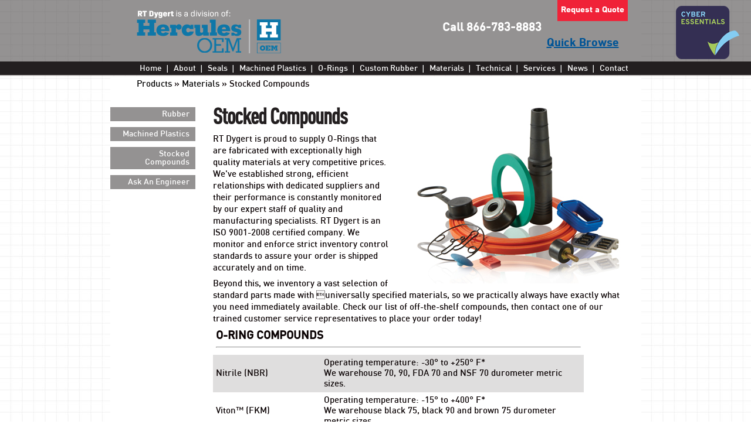

--- FILE ---
content_type: text/html; charset=UTF-8
request_url: https://www.rtdygert.com/stocked-compounds.html
body_size: 9546
content:

<!doctype html>
<html>
<head>
<title>O'Ring Specialists, Buy O Rings,Silicone O-rings, Seal Kits, Gaskets seal, Polypak :: RT Dygert</title>	
<link rel="icon" type="image/ico" href="assets/images/rtd_favicon.ico">
<meta http-equiv="Content-Type" content="text/html; charset=utf-8" />
<meta name="description" content="Distributor of O-rings, Minnesota Quad Rings®, Hydraulic Seals, U-cups, Piston Cups, Vee Packings, Wipers, Lathe Cuts, Teflon?products, Teflon Spring Loaded & Teflon?Oil Seals, Mechanical Shaft Seals, gaskets, braided packings, bearing guards, sealants, adhesives, lubricants, silicone fluids & greases, RTV's, UV curing equipment, adhesives & coatings, dispensing equipment & a wide variety of other products in metric sizes." />
<meta name="keywords" content="orings,industrial seals,mechanical seals,quad rings,xrings,oil seals,gasket,braided packings,lathe cuts,hydraulic seals,pneumatic seals,thread seals,spliced orings,seals,backup rings,rubber backup rings,teflon backup rings,urethane backup rings,custom backup rings,joint sealant,lubricants,adhesives," />
<meta name="viewport" content="width=device-width; initial-scale=1.0; maximum-scale=1.0; user-scalable=0;">
<link href="includes/styles.css" type="text/css" rel="stylesheet"  />
<link rel="stylesheet" href="flexi_slider/flexslider.css" type="text/css" media="screen" />
<link href="includes/media.css" type="text/css" rel="stylesheet"  />
<link rel="stylesheet" href="includes/catalog.css"/>
<link rel="stylesheet" type="text/css" href="includes/ddsmoothmenu.css" />
<link type="text/css" rel="Stylesheet" href="validity-master/src/jquery.validity.css" />
<link href="includes/meanmenu.css" media="all"  />
<script src="includes/respond.js"></script>
<script src="includes/html5.js"></script>
<script src="flexi_slider/jquery.js"></script>
<script src="flexi_slider/jquery.flexslider-min.js"></script>
<link rel="stylesheet" href="includes/meanmenu.css" media="all"   />





          <script type="text/javascript">           
              
           $(document).ready(function () {                
               $("#request_a_quote").click(function(){     
                    if(fnRequestQuoteValidation()){
                        $('#rfqform').submit();
                    }                  
                   
               }); 
			   if($("#cmb_seal_inside_diameter").val() == "Other" || $("#cmb_seal_inside_diameter").val()=="Not Selected"){ $("#txt_seal_depth_other").attr("disabled", false);	 }		
			   else{ $("#txt_seal_depth_other").val(''); $("#txt_seal_depth_other").attr("disabled", true);	 }
			   
			   if($("#seal_outside").val() == "Other" || $("#seal_outside").val() == "Not Selected") {$("#seal_outside_other").attr("disabled", false); }			
			   else{ $("#seal_outside_other").val(''); $("#seal_outside_other").attr("disabled", true);	}			   

			   
			   if($("#seal_crosssection").val() == "Other" || $("#seal_crosssection").val() == "Not Selected"){	$("#seal_crosssection_other").attr("disabled", false);	}		
			   else{ $("#seal_crosssection_other").val(''); $("#seal_crosssection_other").attr("disabled", true);}	
			   
			   if($("#seal_depth").val() == "Other" || $("#seal_depth").val() == "Not Selected") { $("#seal_depth_other").attr("disabled", false); }			
			   else{ $("#seal_depth_other").val(''); $("#seal_depth_other").attr("disabled", true);	}
			   
			   $("#cmb_seal_inside_diameter").change(function(){
					
					if($(this).val() == "Other" || $(this).val() == "Not Selected"){ $("#txt_seal_depth_other").attr("disabled", false);	}		
					else {$("#txt_seal_depth_other").val(''); $("#txt_seal_depth_other").attr("disabled", true);}			
			   });
			   
			   $("#seal_outside").change(function(){				
					if($(this).val() == "Other" || $(this).val() == "Not Selected"){ $("#seal_outside_other").attr("disabled", false);	}		
					else { $("#seal_outside_other").val(''); $("#seal_outside_other").attr("disabled", true);	}		
			   });
			   
			   $("#seal_crosssection").change(function(){			
				if($(this).val() == "Other" || $(this).val() == "Not Selected"){ $("#seal_crosssection_other").attr("disabled", false);	}		
				else{ $("#seal_crosssection_other").val(''); $("#seal_crosssection_other").attr("disabled", true);}			
			   });
			   
			   $("#seal_depth").change(function(){				
				if($(this).val() == "Other" || $(this).val() == "Not Selected"){ $("#seal_depth_other").attr("disabled", false);		}	
				else{ $("#seal_depth_other").val(''); $("#seal_depth_other").attr("disabled", true);	}		
			   });
             }); 
                
              function fnRequestQuoteValidation(){
                $.validity.start();
                if ($("#rd_request_option_1").is(":checked")) {
                    /*$("#txt_seal_request_identifier")
                        .require("Request Identifier is required ");                    
                    $("#txt_seal_part_number")
                        .require("txt_seal_part_number is required ")*/			
                    $("#cmb_seal_seal_type")
                        .require("Seal Type is required ");  
					$("#txt_quantity")
                        .require("Quantity is required ");
                    /*$("#cmb_seal_dash_number")
                        .require("AS568 Dash Number is required "); 
                    $("#txt_seal_materials")
                        .require("Materials is required "); 
                    $("#txt_seal_application")
                        .require("Application is required ");  
                    $("#cmb_seal_hear_about_us")
                        .require("How did you hear about us is required "); */ 
					if($("#cmb_seal_seal_type").val() == "Other"){
						$("#seal_type_other")
							.require("Other seal type value is required ");  
					}
                }
                if ($("#rd_request_option_2").is(":checked")) {
                    if(document.rfqform.elements['radio_o_ring_quality'][2].checked==true){
                        $("#txt_o_ring_quality")
                        .require("Other Quality value is required ");   
                     }    
                    
                      var chk_length=document.rfqform.elements['chbx_o_ring_special[]'].length;
                      for(i=0;i<chk_length;i++){
                     if(document.rfqform.elements['chbx_o_ring_special[]'][i].value=='other' && document.rfqform.elements['chbx_o_ring_special[]'][i].checked==true){
 $("#txt_o_ring_special")
                        .require("Other value for Special Requirement is required ");  
}
                      }    

                    



                    /*$("#o_ring_ident")
                        .require("Request Identifier is required ");                    
                     $("#o_ring_partnum")
                        .require("Part Number is required "); */ 
		     $("#cmb_o_ring_seal_type")
                        .require("Material Type is required "); 
                     $("#txt_o_ring_durometer")
                        .require("Durometer is required ");
						
					 /*$("#txt_o_ring_color")
                        .require("Color is required ");                     
                     $("#txt_o_ring_quantity")
                        .require("Quantity is required "); 
                     $("#o_ring_aboutus")
                        .require("How did you hear about us ");*/ 
						
		     if($("#cmb_o_ring_seal_type").val() == "Other"){
		   	$("#cmb_o_ring_seal_type_other")
                		.require("Other Material type value is required ");  
		     }  
                         

                }
                if ($("#rd_request_option_3").is(":checked")) {
                  /*$("#custom_ident")
                        .require("Request Identifier is required ");*/  
                    $("#txt_custom_pNumber")
                        .require("Part Number is required "); 
                   /* $("#txt_custom_rLevel")
                        .require("Rev Level is required ");  
                    $("#txt_custom_pDescription")
                        .require("Part Description is required ");   
                    $("#txt_custom_pApplication")
                        .require("Part Application is required "); */ 
                    $("#cmb_custom_seal_type")
                        .require("Material Type is required ");
					if($("#cmb_custom_seal_type").val() == "Other"){
						$("#cmb_custom_seal_type_other")
							.require("Other Material type value is required ");  
					} 
					$("#txt_custom_durometer")
                        .require("Durometer is required "); 
					if(document.rfqform.elements['radio_custom_quality'][2].checked==true){
                        $("#txt_custom_quality")
                        .require("Other Quality value is required ");   
                     } 	
					
					var chk_length=document.rfqform.elements['chbx_custom_special[]'].length;
                      for(i=0;i<chk_length;i++){
                     if(document.rfqform.elements['chbx_custom_special[]'][i].value=='other' && document.rfqform.elements['chbx_custom_special[]'][i].checked==true){
 $("#txt_custom_special")
                        .require("Other value for Special Requirement is required ");  
}
                      }    
                       
                    /*$("#txt_custom_color")
                        .require("Color is required "); */
                    $("#txt_custom_eau")
                        .require("Estimated Annual Usage is required "); 
                    /*$("#txt_custom_quantity")
                        .require("Quote Quantities is required ");  
                    $("#txt_custom_additional")
                        .require("Additional Information is required ");  */
                    $("#txt_custom_dueDate")
                        .require("Quote Due is required ");    
                    /*$("#custom_aboutus")
                        .require("How did you hear about us is required ");*/
						
					
                }
                var result = $.validity.end();  
                return result.valid; 
                } 
           
     
             $(document).ready(function () {               
               $("#back_option").click(function(){  
			   $.validity.start();
                      show_request_option('Back');        
               });  
             });   
            
            $(document).ready(function () {               
               $("#next_option").click(function(){  
                  if(fnRequestOptionValidation()){
                   show_request_option('next');
                 }
               });  
             });   
         
            function fnRequestOptionValidation()
             {    
               $.validity.start();
                 $("#txt_email_address")
                        .require("Email Address")
                        .match("email"); 
                 $("#request_quotation_first_name")
                        .require("First Name is required ");  
                 $("#request_quotation_last_name")
                        .require("Last Name  is required ");   
                /*$("#request_quotation_address ")
                        .require("Address is required "); 
                $("#request_quotation_city")
                        .require("City is required "); 
                $("#request_quotation_state")
                        .require("State is required ");*/ 
                $("#request_quotation_zipcode")
                        .require("zipcode is required ");                 
                var result = $.validity.end();  
                return result.valid;                      
             }  


            $(document).ready(function () {               
               $("#contact").click(function(){   
                   if(fncontactUsValidation()){
                       $('#ContactForm').submit();
                   }
               });  
            }); 
           function fncontactUsValidation(){ 
             $.validity.start();
             $("#txt_email_address")
                   .require("Email address is required ")
                   .match("email");  
             $("#cmb_reason")
                        .require("Contact reason is required "); 
              $("#txt_message")
                        .require("Message is required "); 
              var result = $.validity.end();
              return result.valid;      
           }              
      </script>
    
<script type="text/javascript">
/*function send_mail() { 
$txt_email_addres=$("#txt_email_address").val(); 
$txt_message=$("#txt_message").val();
$cmb_reason=$('#cmb_reason').val();
$.post("assets/modules/send_mail.php?txt_email_addres="+$txt_email_addres+"&txt_message="+$txt_message+"&cmb_reason="+$cmb_reason,function(data){ if(data="success") { window.location.href = "http://www.rtdygert.com/index.php?id=33"; }}); 
}*/
</script>

<script type="text/javascript">   
function show_request_option(arg)
{ 
    if(arg == 'Back'){ 
      document.getElementById("div_main_form").style.display="block";
      document.getElementById("div_next").style.display="block";
      document.getElementById("div_back").style.display="none";      
      document.getElementById("div_seal_quote_form").style.display="none";
      document.getElementById("div_oring_quote_form").style.display="none";
      document.getElementById("div_custom_part_quote_form").style.display="none";
      document.getElementById("div_submit").style.display="none";
   }	
   if(arg == 'next'){ 
    if(document.getElementById("rd_request_option_1").checked){ 
          document.getElementById("div_main_form").style.display="none";       
          document.getElementById("div_next").style.display="none";    
          document.getElementById("div_back").style.display="block";      
	  document.getElementById("div_seal_quote_form").style.display="block";
	  document.getElementById("div_oring_quote_form").style.display="none";
	  document.getElementById("div_custom_part_quote_form").style.display="none";
          document.getElementById("div_submit").style.display="block";
   }else if(document.getElementById("rd_request_option_2").checked) { 
      document.getElementById("div_main_form").style.display="none";
      document.getElementById("div_next").style.display="none";     
      document.getElementById("div_back").style.display="block";      
   	  document.getElementById("div_seal_quote_form").style.display="none";
	  document.getElementById("div_oring_quote_form").style.display="block";
	  document.getElementById("div_custom_part_quote_form").style.display="none";
          document.getElementById("div_submit").style.display="block";
   } else if(document.getElementById("rd_request_option_3").checked) { 
      document.getElementById("div_main_form").style.display="none";
      document.getElementById("div_next").style.display="none";     
      document.getElementById("div_back").style.display="block";      
   	  document.getElementById("div_seal_quote_form").style.display="none";
	  document.getElementById("div_oring_quote_form").style.display="none";
	  document.getElementById("div_custom_part_quote_form").style.display="block";
          document.getElementById("div_submit").style.display="block";   
  } 
 }
 
}
$(document).ready(function () { 
	
	/*if($("#cmb_seal_seal_type").val() == "Other" || $("#cmb_seal_seal_type").val() == ""){ $("#seal_type_other").attr("disabled", false);	 }		
	else{ $("#seal_type_other").val(''); $("#seal_type_other").attr("disabled", true);	 }
  
   $('#cmb_seal_seal_type').change(function(){  
       if($(this).val() == "Other" || $(this).val() == ""){ $("#seal_type_other").attr("disabled", false);	 }		
		else{ $("#seal_type_other").val(''); $("#seal_type_other").attr("disabled", true);	 }
       
   });*/
});

function fnCallManufacturer()
{  
 val=document.getElementById('cmb_seal_seal_type').value;  
 $.post("/ajax_common_page.php?id="+val,function(data){  
    $("#cmb_seal_manufacturer").html(data);  
     document.getElementById("ajax_loder_img").style.display="none";
  });
 
}

function add_to_favorites(doc_id){
$.post("http://www.rtdygert.com/ajax_page.php", { add_cookie: doc_id})
.done(function(data) {
document.getElementById('id_span_loader').style.display="block";
  if(data=='added'){
    alert("Product added to favorites list");
  }else{
   alert("Product already added to favorites list");
  }
document.getElementById('id_span_loader').style.display="none";
});  

}

</script>
<script type="text/javascript" src="includes/jquery.numeric.js"></script>
<style>
sup {
    vertical-align: super;
    font-size: 50%;
}
</style>
</head>
<body>
<div id="main"><!--   Main section Start here   -->
	<div class="head_main"><!--   head section start here   -->
		<div class="header">
			<div class="head_bg">
				<div class="logo">
					<a href="https://www.rtdygert.com"><img src="images/logo1.png" alt="RT Dygert - O-rings, Seals, O-ring Kits and Hydraulic Seal Kits" /></a>	
				</div>
                
                  <div class="head_right">
				    <div class="search_section">
                        <div class="flo_r">
                        	<div class="logpad">
                            <a href="contact-us.html" style="height:36px; line-height:36px; width:120px;">Request a Quote</a>
                            </div>
                       </div>
                        <div class="top_menu">

                        <form action="search-results" method="post" name="search-form">
                        <div class="head_phno"></div><br />
                            <a href="quick-browse-products.html" class="quick_txt" >Quick Browse</a>
                            
 
                         </form>   
                        </div>
                    </div>	
				</div>
<span class="mobno">Call 866-783-8883</span>
	</div><!--   head section End here   -->
<div class="top-cyber-badge"><a href="cyber-cert.html"><img src="images/cyber-badge-sml.png" alt="Cyber Essentials" title="Cyber Essentials"></a></div>
</div>    
<div class="menu_pad">
<div class="menu_section">
<div id="smoothmenu1" class="ddsmoothmenu">
<ul>
  <li >
    <a href="https://www.rtdygert.com">Home</a>

     

  </li>
  <li >
    <a href="about-us.html">About</a>

     

  </li>
  <li >
    <a href="seals.html">Seals</a>

     <ul><li class="title"><a href="rod-seals.html">Rod Seals</a></li><li><a href="unloaded-u-cup.html">Unloaded U-Cup</a></li><li><a href="loaded-u-cup.html">Loaded U-Cup</a></li><li><a href="premium-loaded-u-cup.html">Premium Loaded U-Cup</a></li><li><a href="spring-energized-seals.html">Spring Energized</a></li><li><a href="buffer-seals.html">Buffer</a></li><li class="title"><a href="piston-seals.html">Piston Seals</a></li><li><a href="t-seal.html">T-Seal</a></li><li><a href="capped-t-seal.html">Capped T-Seal</a></li><li><a href="urethane-cap-tseals.html">Urethane Cap</a></li><li><a href="ptfe-seals.html">PTFE</a></li><li><a href="loaded-u-cup-piston-seal.html">Loaded U-Cup</a></li><li><a href="o-ring-loaded-piston-seals.html">O-Ring Loaded</a></li><li><a href="asymmetrical-unloaded-u-cup-piston-seal.html">Asymmetrical Unloaded U-Cup</a></li><li><a href="grooved-piston-seal.html">Grooved</a></li><li><a href="symmetrical-u-cup-piston-seal.html">Symmetrical U-Cup</a></li><li class="title"><a href="wipers.html">Wipers Seals</a></li><li><a href="an-wiper">AN</a></li><li><a href="d-style-wipers.html">D Style</a></li><li><a href="metal-clad-wiper.html">Metal Clad</a></li><li><a href="/dual-purpose-wipers.html">Dual Purpose</a></li><li class="title"><a href="wear-guides.html">Wear guides</a></li><li><a href="molded-wear-guide.html">Molded Wear Guide</a></li><li><a href="precision-wear-guide.html">Precision Wear Guide</a></li><li><a href="step-cut-wear-guide.html">Step Cut Wear Guide</a></li></ul>

  </li>
  <li >
    <a href="machined-plastics.html">Machined Plastics</a>

     <ul><li class="title"><a href="rotary-machined-plastic-seals.html">Rotary Seals</a></li><li><a href="spring-energized-rotary-machined-plastic-seals.html">Spring Energized Rotary</a></li><li><a href="/o-ring-energized-rotary-machined-plastic-seals.html">O-Ring Energized Rotary</a></li><li class="title"><a href="reciprocating-machined-plastic-seals.html">Reciprocating Seals</a></li><li><a href="spring-energized-reciprocating-machined-plastic-seals.html">Spring Energized </a></li><li><a href="oring-energized-reciprocating-seals.html">O-Ring Energized</a></li><li class="title"><a href="face-seals.html">Face Seals</a></li><li><a href="id-face-seals.html">ID Face Seals</a></li><li><a href="od-face-seals.html">OD Face Seals</a></li><li><a href="hw-internal-face-seals.html">HW Internal Face</a></li></ul>

  </li>
  <li >
    <a href="o-rings-and-related-products.html">O-Rings</a>

     <ul><li class="title"><a href="o-rings.html">O-Rings</a></li><li class="title"><a href="quattro-seals.html">Quattro Seals™</a></li><li class="title"><a href="fep-pfa-encapsulated-o-rings.html">FEP/PFA Encapsulated O-Rings</a></li><li class="title"><a href="back-up-ring.html">Back Up Rings</a></li><li><a href="standard-back-up-ring.html">Standard Back Up Ring</a></li><li><a href="contoured-back-up-ring.html">Contoured Back-Up Ring</a></li><li class="title"><a href="oring-kits.html">O-Ring Kits</a></li><li><a href="36-compartment-o-ring-kits.html">36 Compartment O-Ring Kits</a></li><li><a href="12-compartment-o-ring-kits.html">12 Compartment O-Ring Kits</a></li><li><a href="additional-kits.html">Additional Kits</a></li><li class="title"><a href="accessories.html">Accessories</a></li><li><a href="o-ring-measurement-cone.html">O-Ring Measurement Cone</a></li><li><a href="installation-tools.html">Installation Tools</a></li><li><a href="o-ring-lubricant.html">O-Ring Lubricants</a></li></ul>

  </li>
  <li >
    <a href="custom-rubber.html">Custom Rubber</a>

     <ul><li class="title"><a href="molding-capabilities.html">Molding Capabilities</a></li><li class="title"><a href="custom-compounding.html">Custom Compounding</a></li><li class="title"><a href="molding-technologies.html">Molding Technologies</a></li><li><a href="compression.html">Compression</a></li><li><a href="transfer.html">Transfer</a></li><li><a href="injection.html">Injection</a></li></ul>

  </li>
  <li >
    <a href="materials.html">Materials</a>

     <ul><li class="title"><a href="rubber.html">Rubber</a></li><li class="title"><a href="stocked-compounds.html">Stocked Compounds</a></li><li class="title"><a href="materials-machined-plastics.html">Machined Plastics</a></li></ul>

  </li>
  <li >
    <a href="technical.html">Technical</a>

     <ul><li class="title"><a href="design-recommendations.html">Design Recommendations</a></li><li><a href="groove-design-chart-for-quattro-seals.html">Groove Design Chart for Quattro Seals<sup>TM</sup></a></li><li><a href="211.html">Groove Design Chart for PTFE O-Rings</a></li><li><a href="assets/files/RTD_StaticO-RIngsGlands.pdf" target="_blank">Static O-Ring Glands</a></li><li><a href="assets/files/RTD_DynamicO-RIngsGlands.pdf" target="_blank">Dynamic O-Ring Glands</a></li><li class="title"><a href="sizing-charts.html">Sizing Charts</a></li><li><a href="split-ptfe-back-up-oring-size-chart.html">Split PTFE Back-up Ring Size Chart</a></li><li><a href="rubber-contoured-back-up-oring-size-chart.html">Rubber Contoured Back-up Ring Size Chart</a></li><li><a href="as568-o-rings.html">AS568 O-Rings</a></li><li><a href="oring-for-straight-thread-tube-fitting-bosses.html">O-Rings For Straight Thread Tube Fitting Bosses</a></li><li class="title"><a href="tolerances.html">Tolerances</a></li><li><a href="tolerances-for-metric-o-rings.html">Tolerances for Metric O-Rings </a></li><li><a href="custom-molded-product-tolerances.html">Custom Molded Product Tolerances</a></li><li class="title"><a href="rubber-basics.html">Rubber Basics</a></li><li><a href="glossary-of-rubber-terms.html">Glossary of Rubber Terms</a></li><li><a href="list-of-common-abbreviation.html">List of Common Abbreviations Used by the Rubber Industry</a></li><li><a href="how-to-read-astm-rubber-specification.html">How to Read an ASTM Rubber Specification</a></li><li class="title"><a href="faq.html">FAQs</a></li><li><a href="frequently-asked-questions.html">Frequently Asked Questions</a></li><li class="title"><a href="literature-main.html">Literature - Main</a></li><li><a href="assets/files/RTD_ProductsOverview.pdf" target="_blank">Product Overview</a></li><li><a href="assets/files/RTD_Services_3Panel_Final_PxP.pdf" target="_blank">Services</a></li><li><a href="assets/files/RTD_Coatings.pdf" target="_blank">Coatings</a></li><li class="title"><a href="/literature-hydraulics.html">Literature - Hydraulics</a></li><li><a href="assets/files/RTD_HydraulicProducts.pdf" target="_blank">Hydraulic Products</a></li><li><a href="assets/files/RTD_MechanicalSeals.pdf" target="_blank">Mechanical Seals</a></li><li><a href="assets/files/RTD_PistonSeals.pdf" target="_blank">Piston Seals</a></li><li><a href="assets/files/RTD_PrecisionProducts.pdf" target="_blank">Precision Products</a></li><li><a href="assets/files/RTD_RodSeals.pdf" target="_blank">Rod Seals</a></li><li><a href="assets/files/RTD_WearGuides.pdf" target="_blank">Wear Guides</a></li><li><a href="assets/files/RTD_Wipers.pdf" target="_blank">Wipers</a></li><li class="title"><a href="/literature-machined-plastics.html">Liturature - Machined Plastics</a></li><li><a href="assets/files/RTD_CustomMachinedPlastics.pdf" target="_blank">Custom Machined Plastics</a></li><li class="title"><a href="literature-rubber.html">Literature - Rubber</a></li><li><a href="assets/files/RTD_CustomMoldedProducts.pdf" target="_blank">Custom Molded Products</a></li><li><a href="assets/files/RTD_O-RingKits&SpecialtyProd.pdf" target="_blank">O-Ring Kits & Specialty Products</a></li><li><a href="assets/files/RTD_O-RingBrochure.pdf" target="_blank">O-Ring Size Chart</a></li><li class="title"><a href="literature-compounds.html">Literature - Compounds</a></li><li><a href="assets/files/RTD_CompoundsFDA.pdf" target="_blank">Compounds - FDA</a></li><li><a href="assets/files/RTD_CompoundsFluorocarbon.pdf" target="_blank">Compounds - Fluorocarbon</a></li><li><a href="assets/files/RTD_CompoundsNSF51_LR.pdf" target="_blank">Compounds - NSF51</a></li><li><a href="assets/files/RTD_CompoundsNSF61.pdf" target="_blank">Compounds - NSF61</a></li><li><a href="assets/files/RTD_CompoundsRubber.pdf" target="_blank">Compounds - Rubber</a></li><li><a href="assets/files/RTD_CompoundsOilField.pdf" target="_blank">Compounds - Oil Field</a></li><li><a href="assets/files/RTD_CompoundsUL.pdf" target="_blank">Compounds - UL</a></li><li><a href="assets/files/RTD_CompoundsViton.pdf" target="_blank">Compounds - Viton™</a></li><li><a href="assets/files/RTD_CompoundsVPL.pdf" target="_blank">Compounds - Tecnoflon® VPL FKM</a></li><li class="title"><a href="/literature-markets.html">LITERATURE - Markets</a></li><li><a href="assets/files/RTD_TargetMar_Automotive.pdf" target="_blank">Automotive & Powersports</a></li><li><a href="assets/files/RTD_TargetMar_DrinkingWater_Web.pdf" target="_blank">Drinking Water</a></li><li><a href="assets/files/RTD_TargetMar_FDA.pdf" target="_blank">Food & Dairy</a></li></ul>

  </li>
  <li >
    <a href="services.html">Services</a>

     <ul><li class="title"><a href="engineering-services.html">Engineering Services</a></li><li><a href="design-assistance.html">Design Assistance</a></li><li><a href="material-selection.html">Material Selection</a></li><li><a href="cad.html">Computer Aided Design</a></li><li><a href="reverse-engineering.html">Reverse Engineering</a></li><li class="title"><a href="quality-services.html">Quality Services</a></li><li><a href="incoming-quality-inspection.html">Incoming Quality Inspection</a></li><li><a href="ppap-documentation.html">Production Part Approval Process (PPAP)</a></li><li><a href="regulatory-practices.html">Regulatory Practices</a></li><li><a href="imds.html">International Material Data System (IMDS)</a></li><li><a href="iso-90012008-compliant.html">ISO 9001 Compliant</a></li><li class="title"><a href="/warehouse-services.html">Warehouse Services</a></li><li><a href="packaging-services.html">Packaging</a></li><li><a href="part-enhancement.html">Part Enhancement</a></li><li><a href="delivery.html">Delivery</a></li><li class="title"><a href="sales-and-inventory-support.html">Sales & Inventory Support</a></li><li><a href="vendor_managed_inventory.html">Vendor Managed Inventory (VMI)</a></li><li><a href="electronic-data-interchange.html">Electronic Data Interchange (EDI)</a></li><li class="title"><a href="coatings.html">Coatings</a></li></ul>

  </li>
  <li >
    <a href="rtdygert-news.html">News</a>

     

  </li>
  <li class='last'>
    <a href="contact-us.html">Contact</a>

     

  </li>
</ul>
		
</div>
</div>
</div>
<div class="header">	

<div class="content_pad"><!--   Content section start here   -->
		<div class="content_sec">
<div class="bread-crump"><span class="B_crumbBox"><span class="B_firstCrumb"><a class="B_homeCrumb" href="/" title="O'Ring Specialists, Buy O Rings,Silicone O-rings, Seal Kits, Gaskets seal, Polypak">Products</a></span> &raquo; <a class="B_crumb" href="/materials.html" title="Materials">Materials</a> &raquo; <span class="B_lastCrumb"><span class="B_currentCrumb">Stocked Compounds</span></span></span></div>

<div class="content_lft">
<!-- About -->

<!-- About -->

<!-- Machined Plastics -->                     

<!-- Machined Plastics-->

<!-- SEALS-->

<!-- SEALS-->

<!-- TECHNICAL-->

<!-- TECHNICAL-->

<!-- SERVICES-->

<!-- SERVICES-->

<!-- ORINGS-->

<!-- ORINGS-->


<!-- NEWS-->
<!---->
<!-- NEWS-->

<!-- MATERIALS-->
<ul>
<li>
<a title="Rubber" href="rubber.html">Rubber</a>
</li>
<li>
<a title="Machined Plastics" href="materials-machined-plastics.html">Machined Plastics</a>
</li>
<li>
<a title="Stocked Compounds" href="stocked-compounds.html">Stocked Compounds</a>
</li>
<!--<li>
<a title="Material Certifications" href="home">Material Certificatons</a>
</li>-->
<li>
<a title="Ask An Engineer" href="ask-an-engineer.html">Ask An Engineer</a>
</li></ul>
<!-- MATERIALS-->

<!-- Custom Rubber -->

<!-- Custom Rubber -->

<!-- Technical

 Technical -->
</div>


			<!--div class="content_lft">
                        
			</div-->

			<div class="content_rgt">
<div class="lft_img_pad">
<img width="383" height="301" src="assets/images/StockedCompounds__A.jpg" alt="Stocked Compounds" />
</div>

<h1>Stocked Compounds</h1>





<p>RT Dygert is proud to supply O-Rings that are fabricated with exceptionally high quality materials at very competitive prices. We've established strong, efficient relationships with dedicated suppliers and their performance is constantly monitored by our expert staff of quality and manufacturing specialists. RT Dygert is an ISO 9001-2008 certified company. We monitor and enforce strict inventory control standards to assure your order is shipped accurately and on time.</p>
<p>Beyond this, we inventory a vast selection of standard parts made with universally specified materials, so we practically always have exactly what you need immediately available. Check our list of off-the-shelf compounds, then contact one of our trained customer service representatives to place your order today!</p>
<div style="overflow-y: auto; height: auto;">
<table style="width: 632px; height: 467px;" _class="scrolltable" border="0" cellpadding="5" cellspacing="0">
<tbody>
<tr height="20">
<td colspan="2" align="left"><span style="font-size: 19px;" data-mce-mark="1"><strong><strong>O-RING COMPOUNDS</strong></strong></span><hr /><strong></strong></td>
</tr>
<tr height="20">
<td height="20">Nitrile (NBR)</td>
<td>Operating temperature: -30&deg; to +250&deg; F*<br />We warehouse 70, 90,&nbsp;FDA 70 and NSF 70 durometer metric sizes.</td>
</tr>
<tr height="20">
<td _style="border-color: #dfdede; background-color: #dfdede; border-style: solid; border-width: 1px;">Viton&trade;&nbsp;(FKM)</td>
<td _style="border-color: #dfdede; background-color: #dfdede; border-style: solid; border-width: 1px;">Operating temperature: -15&deg; to +400&deg; F*<br />We warehouse black 75,&nbsp;black 90 and brown 75 durometer metric sizes.</td>
</tr>
<tr height="20">
<td height="20">Ethylene Propylene (EPDM)</td>
<td>Operating temperature: -60&deg; to +250&deg; F*<br />We warehouse EPDM, EPDM/FDA and EPDM/FDA/NSF 61 in 70 durometer.</td>
</tr>
<tr height="20">
<td _style="border-color: #dfdede; background-color: #dfdede; border-style: solid; border-width: 1px;">Silicone (VMQ)</td>
<td _style="border-color: #dfdede; background-color: #dfdede; border-style: solid; border-width: 1px;">Operating temperature: -65&deg; to +400&deg; F*<br />We warehouse 70 durometer.</td>
</tr>
<tr height="20">
<td height="20">Neoprene (CR)</td>
<td>Operating temperature: -40&deg; to +225&deg; F*<br />We warehouse 70 durometer.</td>
</tr>
<tr height="20">
<td _style="border-color: #dfdede; background-color: #dfdede; border-style: solid; border-width: 1px;">Hydrogenated Nitrile (HNBR)</td>
<td _style="border-color: #dfdede; background-color: #dfdede; border-style: solid; border-width: 1px;">Operating temperature: -25&deg; to +300&deg; F*<br />We warehouse green 70 durometer.</td>
</tr>
<tr height="20">
<td height="20">Teflon&reg; Encapsulated Silicone</td>
<td>Operating temperature: -75&deg; to +400&deg; F*<br />We warehouse O-Rings with silicone core.</td>
</tr>
<tr height="20">
<td _style="border-color: #dfdede; background-color: #dfdede; border-style: solid; border-width: 1px;">Teflon&reg; Encapsulated Viton&trade;</td>
<td _style="border-color: #dfdede; background-color: #dfdede; border-style: solid; border-width: 1px;">
<p>Operating temperature: -15&deg; to +280&deg; F*<br />We warehouse O-Rings with Viton&trade; core.</p>
</td>
</tr>
<tr height="20">
<td _style="border-color: #dfdede; background-color: #dfdede; border-style: solid; border-width: 1px;">PTFE</td>
<td _style="border-color: #dfdede; background-color: #dfdede; border-style: solid; border-width: 1px;">Operating temperature: -300&deg; to +500&deg; F*<br />We warehouse 55 durometer, shore D, virgin PTFE.</td>
</tr>
</tbody>
</table>
<p></p>
<table style="width: 632px; height: 127px;" border="0" cellpadding="0" cellspacing="0"><colgroup><col width="196" /> <col width="483" /> </colgroup>
<tbody>
<tr height="20">
<td colspan="2" align="left"><span style="font-size: 19px;" data-mce-mark="1"><strong><strong>QUATTRO SEAL COMPOUNDS</strong></strong></span><hr /><strong></strong></td>
</tr>
<tr height="20">
<td height="20">Nitrile (NBR)<a href="index.php?id=254"></a></td>
<td>Operating temperature: -30&deg; to +250&deg; F*<br />We warehouse 70 durometer.</td>
</tr>
<tr height="20">
<td _style="border-color: #dfdede; background-color: #dfdede; border-style: solid; border-width: 1px;">Viton&trade; (FKM)</td>
<td _style="border-color: #dfdede; background-color: #dfdede; border-style: solid; border-width: 1px;">Operating temperature: -15&deg; to +400&deg; F*<br />We warehouse black 75 durometer.</td>
</tr>
</tbody>
</table>
<p></p>
<table style="width: 632px; height: 228px;" border="0" cellpadding="0" cellspacing="0"><colgroup><col width="196" /> <col width="483" /> </colgroup>
<tbody>
<tr height="20">
<td colspan="2" align="left"><span style="font-size: 19px;" data-mce-mark="1"><strong><strong>BACKUP RING COMPOUNDS</strong></strong></span><hr /><strong></strong></td>
</tr>
<tr height="20">
<td height="20">Hytrel&reg;</td>
<td>Operating temperature: -65&deg; to +300&deg; F*<br />We warehouse 55 durometer shore D.</td>
</tr>
<tr height="20">
<td _style="border-color: #dfdede; background-color: #dfdede; border-style: solid; border-width: 1px;">Nitrile (NBR)</td>
<td _style="border-color: #dfdede; background-color: #dfdede; border-style: solid; border-width: 1px;">Operating temperature: -25&deg; to +250&deg; F*<br />We warehouse contoured 90 durometer.</td>
</tr>
<tr height="20">
<td height="20">PTFE</td>
<td>Operating temperature: -300&deg; to +500&deg; F*<br />We warehouse 55 durometer, shore D, <br />virgin PTFE split backup rings.</td>
</tr>
<tr height="20">
<td height="20"></td>
<td><span style="font-size: 80%;">*Operating temperature ranges are approximate and apply to medium </span><span style="font-size: 80%;">hardness (~ 70 durometer Shore A) compounds. Harder or softer compounds will have different temperature ranges.</span></td>
</tr>
</tbody>
</table>
</div>               
			</div>
<!--div align="center"><a href="javascript:void(0);" onclick="add_to_favorites('98');" id="add_to_favorites_button"><img src="https://www.rtdygert.com/images/fav_button.png"/></a>&nbsp; <span id="id_span_loader" style="display:none;"><img src="https://www.rtdygert.com/images/ajax-loader.gif"></span></div-->                 


<div class="btm_content_section">

</div>
		</div>
	</div><!--   Content section End here   -->


<div style="clear:both;"></div>
<div style="clear:both;"></div>
<div class="footer_pad">
   <div class="footer_outer">
   
   <div class="spon-list">
            <ul><li><a href="http://database.ul.com/cgi-bin/XYV/template/LISEXT/1FRAME/showpage.html?name=JMLU2.MH12697&ccnshorttitle=Gaskets+and+Seals+-+Component&objid=1075748227&cfgid=1073741824&version=versionless&parent_id=1073757592&sequence=1" target="_blank"><img src="https://www.rtdygert.com/images/ul-icon.png" alt="" border="0" /></a></li>
                <li><a href="http://www.dupontelastomers.com/Products/Viton/specify.asp" target="_blank"><img src="https://www.rtdygert.com/images/viton-icon.png" alt="" border="0" /></a></li>
                <li><a href="http://www.nsf.org/Certified/Common/Company.asp?CompanyName=RT+Dygert&Standard=061" target="_blank"><img src="https://www.rtdygert.com/images/nsf-icon.png" alt="" border="0" /></a></li>
<li><a href="http://www.3-a.org/Output/THREEA/CertificateDirectory/1366331_nrp3ACertificateLicenseCONT.pdf" target="_blank"><img src="https://www.rtdygert.com/images/a3_logo.png" alt="" border="0" /></a></li>
<li><a href="http://www.pei.org/" target="_blank"><img src="https://www.rtdygert.com/images/pei-icon.png" alt="" border="0" /></a></li>
            </ul>
            </div>
            
<div class="social-links">
<a href="https://www.facebook.com/RTDygert" target="_blank" title="facebook"><img src="https://www.rtdygert.com/images/facebook.png" alt="facebook" /></a>
<a href="https://twitter.com/RtDygert" target="_blank" title="Twitter"><img src="https://www.rtdygert.com/images/twitter.png" alt="Twitter" /></a>

</div>
   
        <div class="footer">
			<!--div class="foot-left">
            <div class="foot_link"><a href="home">Home</a> &nbsp; | &nbsp; <a href="about-us">About Us</a> &nbsp; | &nbsp; <a href="seals">Seals</a> &nbsp; | &nbsp; <a href="o-rings-and-related-products">O-Rings</a> &nbsp; | &nbsp; <a href="45">Kits</a> &nbsp; | &nbsp;  <a href="services">Services</a> &nbsp; | &nbsp; <a href="materials">Materials</a> &nbsp; | &nbsp; <a href="#">Target Markets</a> &nbsp; | &nbsp; <a href="technical">Technical Info</a> &nbsp; | &nbsp; <a href="#">News</a> &nbsp; | &nbsp; <a href="contact-us">Contact</a></div-->
            <div class="foot_link">
  
    <a href="https://www.rtdygert.com">Home</a>
       &nbsp; | &nbsp; 
  
    <a href="about-us.html">About</a>
       &nbsp; | &nbsp; 
  
    <a href="sealshtml">Seals</a>
       &nbsp; | &nbsp; 
  
    <a href="machined-plastics.html">Machined Plastics</a>
       &nbsp; | &nbsp; 
  
    <a href="o-rings-and-related-products.html">O-Rings</a>
       &nbsp; | &nbsp; 
  
    <a href="custom-rubber.html">Custom Rubber</a>
       &nbsp; | &nbsp; 
  
    <a href="materials.html">Materials</a>
       &nbsp; | &nbsp; 
  
    <a href="technical.html">Technical</a>
       &nbsp; | &nbsp; 
  
    <a href="services.html">Services</a>
       &nbsp; | &nbsp; 
  
    <a href="rtdygert-news.html">News</a>
       &nbsp; | &nbsp; 
  
    <a href="contact-us.html">Contact</a>
</div>

            </div>
            
<div class="btm_copy">
            <div class="flo_l pad7">&copy;<script language="javascript">
var dt = new Date();
var p_year = dt.getFullYear();
document.write(p_year);
</script> RT Dygert. All rights reserved.</div>
            <div class="foot_address">12121 Nicollet Avenue S, Burnsville, MN 55337 &nbsp; &nbsp; • &nbsp; &nbsp;    2700 S River Road, Suite 106, Des Plaines, IL 60018</div>

</div>

<div class="btm_copy">
            
            <div class="btm_copy"><div class="foot_link">&nbsp; &nbsp; &nbsp; &nbsp; &nbsp; &nbsp; &nbsp; &nbsp; &nbsp; &nbsp; &nbsp; &nbsp; &nbsp; &nbsp; &nbsp; &nbsp; &nbsp; &nbsp; &nbsp; &nbsp; &nbsp; &nbsp; &nbsp; &nbsp; &nbsp; &nbsp; &nbsp; &nbsp; &nbsp; &nbsp; &nbsp; &nbsp;<a href="terms.html">Terms and Conditions</a> &nbsp; | &nbsp; <a href="privacy-policy.html">Privacy Policy</a></div></div>

</div>

        </div>
    </div>
<script src="includes/jquery-1.9.1.js"></script>
<script src="includes/jquery.meanmenu.js"></script>
<script>
jQuery(document).ready(function(){
   jQuery('.menu_section #smoothmenu1').meanmenu();
});
</script>
<script type="text/javascript" src="validity-master/validity.js"> </script>
<script type="text/javascript" language="javascript" src="includes/ddsmoothmenu.js"></script>
<script>
  (function(i,s,o,g,r,a,m){i['GoogleAnalyticsObject']=r;i[r]=i[r]||function(){
  (i[r].q=i[r].q||[]).push(arguments)},i[r].l=1*new Date();a=s.createElement(o),
  m=s.getElementsByTagName(o)[0];a.async=1;a.src=g;m.parentNode.insertBefore(a,m)
  })(window,document,'script','//www.google-analytics.com/analytics.js','ga');

  ga('create', 'UA-486114-2', 'auto');
  ga('send', 'pageview');

</script>
<script type="text/javascript" src="https://www.jsnzoe301m.com/js/112287.js"></script> <noscript><img alt="" src="http://www.jsnzoe301m.com/112287.png" style="display:none;" /></noscript>
 
<!-- Global site tag (gtag.js) - Google Analytics 2019 -->
<script async src="https://www.googletagmanager.com/gtag/js?id=UA-134729504-1"></script>
<script>
  window.dataLayer = window.dataLayer || [];
  function gtag(){dataLayer.push(arguments);}
  gtag('js', new Date());

  gtag('config', 'UA-134729504-1');
</script>

 
<script defer src="https://static.cloudflareinsights.com/beacon.min.js/vcd15cbe7772f49c399c6a5babf22c1241717689176015" integrity="sha512-ZpsOmlRQV6y907TI0dKBHq9Md29nnaEIPlkf84rnaERnq6zvWvPUqr2ft8M1aS28oN72PdrCzSjY4U6VaAw1EQ==" data-cf-beacon='{"version":"2024.11.0","token":"a5128cf52ff64a9080ccfab6237aab1f","r":1,"server_timing":{"name":{"cfCacheStatus":true,"cfEdge":true,"cfExtPri":true,"cfL4":true,"cfOrigin":true,"cfSpeedBrain":true},"location_startswith":null}}' crossorigin="anonymous"></script>
</body>
</html>

--- FILE ---
content_type: text/css
request_url: https://www.rtdygert.com/includes/styles.css
body_size: 5332
content:
@font-face {
    font-family: 'din_mediumregular';
    src: url('din_medium_0-webfont.eot');
    src: url('din_medium_0-webfont.eot?#iefix') format('embedded-opentype'),
         url('din_medium_0-webfont.woff') format('woff'),
         url('din_medium_0-webfont.ttf') format('truetype'),
         url('din_medium_0-webfont.svg#din_mediumregular') format('svg');
    font-weight: normal;
    font-style: normal;
}

@font-face {
    font-family: 'dincond-mediumregular';
    src: url('dincond-medium_0-webfont.eot');
    src: url('dincond-medium_0-webfont.eot?#iefix') format('embedded-opentype'),
         url('dincond-medium_0-webfont.woff') format('woff'),
         url('dincond-medium_0-webfont.ttf') format('truetype'),
         url('dincond-medium_0-webfont.svg#dincond-mediumregular') format('svg');
    font-weight: normal;
    font-style: normal;

}
@font-face {
 font-family:'DINEngschriftLTAlternateRegular';
 src: url('din_1451_engschrift_lt_alternate.eot');
 src: url('din_1451_engschrift_lt_alternate.eot?#iefix') format('embedded-opentype'), 
 	  url('din_1451_engschrift_lt_alternate.woff') format('woff'),
	  url('din_1451_engschrift_lt_alternate.ttf') format('truetype'),
	  url('din_1451_engschrift_lt_alternate.svg#DINEngschriftLTAlternateRegular') format('svg');
 font-weight:normal;
 font-style:normal;
}
 @font-face {
 font-family:'DINNextLTProBold';
 src: url('dinnextltpro-bold.eot');
 src: url('dinnextltpro-bold.eot?#iefix') format('embedded-opentype'),
      url('dinnextltpro-bold.woff') format('woff'),
	  url('dinnextltpro-bold.ttf') format('truetype'),
	  url('dinnextltpro-bold.svg#DINNextLTProBold') format('svg');
 font-weight:normal;
 font-style:normal;
}
@font-face {
    font-family:'DINNextLTProRegular';
    src: url('dinnextltpro-regular.eot');
    src: url('dinnextltpro-regular.eot?#iefix') format('embedded-opentype'),
	     url('dinnextltpro-regular.woff') format('woff'),
		 url('dinnextltpro-regular.ttf') format('truetype'),
		 url('dinnextltpro-regular.svg#DINNextLTProRegular') format('svg');
 font-weight:normal;
 font-style:normal;
}
sup {
    vertical-align: super;
    font-size: smaller;
}
body { background:url(../images/bg.jpg) repeat; margin:0px; padding:0px; font:normal 15px 'din_mediumregular' ; color:#0a0203; }
div { font:normal 15px 'din_mediumregular' ; color:#0a0203; line-height:18px; }
.flo_l { float:left; } 
.flo_r { float:right; }
.clear { clear:both; height:0px; line-height:0px; }
img { border:none; } 
a { color:#000000; text-decoration:none; }
a:hover { color:#666666; text-decoration:none; }

#main { margin:0 auto; padding:0px; width:100%; }
.head_main { background:url(../images/head_bg.png) repeat-x top left; height:126px; margin:0px; padding:0px 0px 0px 0px; }
.header { width:905px; height:auto; margin:0 auto; padding:0px 0px 0px 0px; }
.head_bg { float:left; background:#949292; width:882px; height:99px; padding:0px 23px 6px 0px; margin:0px; }
.logo { float:left; padding:15px 0px 0px 40px; margin:0px; }
.head_right { float:right; width:289px; }
.search_section {
	float:right;
	font-family: 'din_mediumregular' ;
	text-align:right;
	margin:0px;
	padding:0px 0px 0px 0px;
	width:auto;
}
.search_box {
	float:left;
	background:url(../images/search_box.jpg) no-repeat top right;
	font-family: 'din_mediumregular' ;
	width:120px;
	height:26px;
	padding:0px 10px 0px 0px;
	line-height:24px;
	margin:0px;
	border:none;
	font-size:13px;
	color:#949292;
	border-radius:0px;
}
a.go_txt {
	float:left;
	color:#ffffff;
	text-decoration:none;
	font-family: 'din_mediumregular' ;
	font-size:14px;
	padding:4px 0px 0px 3px;
}
a.go_txt:hover {
	float:left;
	color:#ffffff;
	text-decoration:none;
	font-family: 'din_mediumregular' ;
	font-size:14px;
	padding:4px 0px 0px 3px;
}
.top_menu {
	float:right;
	font-family: 'DINNextLTProBold' ;
	font-size:14px;
	color:#ffffff;
	padding:5px 0px 0px 0px;
	margin:0px;
	clear:both;
	line-height:22px;
}
.top_menu a {
	color:#ffffff;
	text-decoration:none;
}
.top_menu a:hover {
	color:#ffffff;
	text-decoration:none;
}
.top_menu span {
	float:right;
	font-family:'DINNextLTProBold' !important ;
	font-size:24px;
	color:#ffffff;
	padding:5px 0px 6px 0px;
	margin:0px;
	clear:both;
	line-height:22px;
}
a.quick_txt {
	float:left;
	color:#005496;
	text-decoration:none;
	font-family: 'DINNextLTProBold' !important ;
	font-size:20px;
	padding:0px;
	margin: 0px 15px 0 0px;
	text-decoration:underline;
}
a.quick_txt:hover {
	float:left;
	color:#ffffff;
	text-decoration:none;
	font-family: 'DINNextLTProBold' !important ;
	padding:0px;
}
.menu {
	float:left;
	width:905px;
	padding:0px 0px 0px 0px;
	height:13px;
	margin:0px;
	border:0px solid #ff0000;
	font-family: 'din_mediumregular' ;
	font-size:14px;
}
.menu ul {
	margin:0px;
	padding:5px 0px 0px 40px;
	list-style-type:none;
}
.menu ul li {
	float:left;
	padding:0px 7px 0px 7px;
	border-right:1px solid #ffffff;
	font-size:14px;
	margin:0px 0px 0px 0px;
	line-height:13px;
}
.menu ul li a {
	background:none;
	color:#FFFFFF;
	padding:0px 0px 0px 0px;
	margin:0px;
	text-decoration:none;
}
.menu ul li a:hover, .menu ul li a.active, .menu ul li a.active:hover {
	background:none;
	color:#FFFFFF;
	padding:0px 0px 0px 0px;
	margin:0px;
	text-decoration:none;
}
.menu ul li.last {
	padding-right:0px !important;
	margin:0px;
	border:none;
}
.content_pad { width:905px; padding:0px 0px 0px 0px; margin:0 auto; }
.content_sec { float:left; background:#ffffff; width:905px; padding:0px;  margin:0px; min-height: 500px; }
.banner { float:left; margin:0px 0px 0px 0px; height:auto; background:#ffffff; width:905px; height:590px; }
.bread-crump { padding:5px 0px 0px 45px; }
.btm_box_section { background:none; width:882px; padding:0px 0px 0px 23px; position:absolute; top:560px; margin:0px; z-index:1000; }
.box {
	float:left;
	background:#ffffff;
	width:202px;
	height:140px;
	border:2px solid #231f20;
	-webkit-box-shadow: 0px 0px 8px 0px rgba(0, 0, 0, 0.5);
	-moz-box-shadow: 0px 0px 8px 0px rgba(0, 0, 0, 0.5);
	box-shadow: 0px 0px 8px 0px rgba(0, 0, 0, 0.5);
}
.box img { float:right; }
.box_content { position:absolute; width:184px; padding:8px 8px 0px 8px; margin:0px; }
.box_content h1 {
	float:left;
	width:184px;
	font-family: 'dincond-mediumregular';
	font-size:26px;
	font-weight:bold;
	padding:0px 0px 0px 0px;
	margin:0px;
	line-height:26px;
}
.box_content ul {
	float:left;
	width:120px;
	padding:0px 0px 0px 0px;
	margin:0px;
	font-family: 'din_mediumregular' ;
	font-size:14px;
	color:#808285;
	list-style-type:none;
	letter-spacing:-1px;
}
.box_content ul li {
	background:url(../images/bullet.jpg) no-repeat 0px 6px;
	padding:3px 0px 3px 8px;
	margin:0px;
	line-height:14px;
	list-style-type:none;
}
.box_content ul li a {
	color:#808285;
	text-decoration:none;
}
.box_content ul li a:hover {
	color:#808285;
	text-decoration:none;
}
.box_content p {
	float:left;
	width:75px;
	padding:0px 0px 0px 0px;
	margin:0px;
	font-family: 'din_mediumregular' ;
	font-size:14px;
	color:#808285;
	line-height:13px;
}
.pad1 { margin:0px 0px 0px 13px; }
.content_lft { float:left; width:150px; padding:25px 0px 0px 0px; }
.content_rgt { float:left; width:710px; padding:23px 0px 0px 25px; font-size:15px; color:#0a0203; line-height:20px; font-family: 'din_mediumregular' ; }
.content_rgt  ul, .content_rgt ol{ margin:0px; padding:0 15px 5px;}
.content_rgt h1 { width:auto; font-family: 'dincond-mediumregular'; font-weight:bold; font-size:38px; color:#231f20; padding:4px 0px 10px 0px; margin:0px; line-height:36px; letter-spacing:-1px; }
.content_rgt h2 { font-family: 'din_mediumregular' ; font-size:19px; color:#e51937; padding:5px 0px; margin:0px; line-height:19px; }
.content_rgt p { font-size:15px; color:#0a0203; line-height:20px; font-family: 'din_mediumregular' ; padding:2px 0px 5px 0px; margin:0px; }
.content_rgt h1 sup { font-size:18px; font-weight:bold; }



.list-left{ float:left; width:50%; } 
.list-right{ float:left; width:50%; }
ul.list1 li { background:url(../images/list-3-arrow.jpg) no-repeat 0px 0px; padding: 0px 0px 5px 20px; }
.list1 { list-style: none outside none; padding-left:15px; }
ul.list2 li { background:url(../images/list-2-arrow.jpg) no-repeat 0px 0px; padding: 0px 0px 5px 20px; }
.list2 { list-style: none outside none; padding-left:10px; }
ul.list3 li { padding: 0px 0px 5px 20px; background:url(../images/list-1-arrow.jpg) no-repeat 0px 0px; }
.list3 { list-style: none outside none; padding-left:10px; }
.img_pad { float:right; padding:0px 0px 20px 10px; }
.pad_ware { padding:0px 0px 10px 0px; position:relative; right:5px; }

.content_rgt p span { 
	font-size:14px; 
	color:#0a0203; 
	line-height:20px; 
	font-family: 'din_mediumregular' ; 
	padding:10px 0px 10px 0px; 
	margin:0px; 
}
ul.content_rgt_package { 
	width:300px; 
	padding-left:0px !important;
	margin-left:15px !important;
	list-style-position:outside;
	font-family: 'din_mediumregular' ;
	font-size:14px;
}
ul.content_rgt_rod {
	width:500px;
	padding-left:0px !important;
	margin-left:15px !important;
	list-style-position:outside;
	font-family: 'din_mediumregular' ;
	font-size:14px;
}
.content_rgt p strong {
	font-size:14px;
	color:#0a0203;
	line-height:20px;
	font-family: 'DINNextLTProBold' ;
	padding:10px 0px 10px 0px;
	margin:0px;
	font-weight:normal;
}
.content_rgt p a {
	font-size:15px;
	color:#134c90;
	line-height:20px;
	font-family: 'din_mediumregular' ;
	padding:10px 0px 10px 0px;
	margin:0px;
	text-decoration:underline;
}
.content_lft ul {
	float:left;
	padding:0px 0px 0px 0px;
	margin:0px 0px 0px 0px;
	list-style-type:none;
	font-family: 'din_mediumregular' ;
	font-size:14px;
}
.content_lft ul li {
	float:left;
	text-align:right;
	padding:0px 0px 0px 0px;
	margin:5px 0px 5px 0px;
	width:145px;
	color:#ffffff;
	line-height:14px;
}
.content_lft ul li a {
	display:block;
	background:#949292;
	color:#ffffff;
	text-decoration:none;
	padding:5px 10px 5px 10px;
}
.content_lft ul li a:hover {
	display:block;
	background:#1a2674;
	color:#ffffff;
	text-decoration:none;
	padding:5px 10px 5px 10px;
}
.content_lft ul li.active a {
	display:block;
	background:#1a2674;
	color:#ffffff;
	text-decoration:none;
	padding:5px 10px 5px 10px;
}
.btm_content_section {
	float:left;
	background:none;
	width:843px; /*padding:10px 0px 10px 62px;*/
	padding:10px 0px 10px 44px;
	margin:0px;
}
.service_box {
	float:left;
	background:#ffffff;
	width:234px;
	height:207px;
	border:2px solid #231f20;
	behavior: url(PIE.htc);
	position:relative;
	-webkit-box-shadow: 0px 0px 10px 0px rgba(0, 0, 0, 0.5);
	-moz-box-shadow: 0px 0px 10px 0px rgba(0, 0, 0, 0.5);
	box-shadow: 0px 0px 10px 0px rgba(0, 0, 0, 0.5);
	padding:0px;
	margin:0px;
}
.service_box div img { position:relative; }
.service_box h1 {
	float:left;
	background:#949292;
	width:234px;
	font-family: 'din_mediumregular' ;
	font-size:16px;
	text-align:center;
	font-weight:normal;
	padding:0px 0px 0px 0px;
	margin:0px;
	line-height:21px;
	height:21px;
	color:#ffffff;
}
.service_box ul {
	position:absolute;
	top:138px;
	padding:0px 0px 0px 0px;
	margin:0px;
	font-family: 'din_mediumregular' ;
	font-size:12px;
	color:#023f88;
	list-style-type:none;
	line-height:17px;
}
.service_box ul li { padding:0px 0px 0px 8px; margin:0px; list-style-type:none; }
.service_box ul li a { color:#023f88; text-decoration:none; }
.service_box ul li a:hover { color:#023f88; text-decoration:underline; }
.service_box p { float:left; color:#0a0203; font-size:15px; padding:0px 0px 0px 5px; margin:0px; font-family: 'din_mediumregular' ; }
.service_box p a { color:#023f88; text-decoration:none; } 
.service_box p a:hover { color:#023f88; text-decoration:underline; }
.address_pad { float:left; width:225px; padding:0px 10px 0px 0px; margin:0px 0px 0px 0px; }
.address_pad_mid { float:left; width:220px; padding:0px 10px 0px 0px; margin:0px 0px 0px 0px; }
.address_pad_mid h2 { margin:0px 0px 5px 0px !important; } 
.address_pad h2 { margin:0px 0px 5px 0px !important; }
.address_pad div { padding:10px 0px 0px 0px; margin:0px 0px 0px 0px; }
.address_pad_mid div { padding:10px 0px 0px 0px; margin:0px 0px 0px 0px; }
.address_pad div span { padding:10px 0px 0px 5px; margin:0px 0px 0px 0px; font-size:11px; text-transform:uppercase; }
.address_pad_mid div span { padding:10px 0px 0px 5px; margin:0px 0px 0px 0px; font-size:11px; text-transform:uppercase; }
.pad2 { margin:0px 0px 0px 32px; }
.pad3 { top:155px !important; margin:0px 0px 0px 0px; }
.pad4 { position:relative; top:-10px !important; }
.pad5 { margin:28px 0px 0px 0px; } 
.pad6 { margin:28px 0px 0px 32px; }
.lft_img_pad { float:right; position:relative; padding:0px; /*margin:0px; height:200px;*/ margin: 0px 0px 10px 25px;  height:auto; top:7px; }

.table_view { width:660px; float:left; padding:0px; margin:10px 0px 0px 0px; }
ul.table_view { float:left; padding:0px; }
ul.table_view li.head {
	background:#ffffff;
	color:#0a0203;
	list-style:none;
	float:left;
	padding:10px 0px 3px 0px;
	border-bottom:1px solid #000000;
	width:660px;
	font-family: 'din_mediumregular' ;
	font-size:19px;
	text-transform:uppercase;
}
ul.table_view li.head div {
	float:left;
	width:330px;
	padding:0;
	font-family: 'din_mediumregular' ;
	font-size:19px;
	text-transform:uppercase;
}
ul.table_view li.white {
	background:#ffffff;
	color:#0a0203;
	list-style:none;
	float:left;
	padding:0;
	width:660px;
	height:24px;
	line-height:24px;
	font-family: 'din_mediumregular' ;
	font-size:15px;
}
ul.table_view li.gray {
	background:#dfdede;
	color:#0a0203;
	list-style:none;
	float:left;
	padding:0;
	width:660px;
	height:24px;
	line-height:24px;
	font-family: 'din_mediumregular' ;
	font-size:15px;
}
ul.table_view li.white div {
	float:left;
	width:320px;
	font-family: 'din_mediumregular' ;
	font-size:15px;
	height:24px;
	line-height:24px;
	padding:0px 0px 0px 10px;
}
ul.table_view li.gray div {
	float:left;
	width:320px;
	font-family: 'din_mediumregular' ;
	font-size:15px;
	height:24px;
	line-height:24px;
	padding:0px 0px 0px 10px;
}
ul.table_view li.white div.full {
	float:left;
	width:650px;
	padding:0px 0px 0px 10px;
}
ul.table_view li.gray div.full {
	float:left;
	width:650px;
	padding:0px 0px 0px 10px;
}
.txt_box {
	float:left;
	width:145px;
	height:22px;
	line-height:22px;
	behavior: url(PIE.htc);
	position:relative;
	-webkit-box-shadow: 1px 1px 11px 0px #acacac;
	-moz-box-shadow: 1px 1px 11px 0px #acacac;
	box-shadow: 1px 1px 8px 0px #acacac;
	padding:0px 10px 0px 10px;
	/*margin:5px 0px 0px 0px;*/
	margin:5px 10px 0 0;
	font-family: 'din_mediumregular';
}
.select_box {
	float:left;
	width:145px;
	height:24px;
	line-height:22px;
	behavior: url(PIE.htc);
	position:relative;
	-webkit-box-shadow: 1px 1px 11px 0px #acacac;
	-moz-box-shadow: 1px 1px 11px 0px #acacac;
	box-shadow: 1px 1px 8px 0px #acacac;
	padding:3px 2px 3px 2px;
	margin:5px 0px 0px 0px;
	font-family: 'din_mediumregular';
	
}
.cont_pad { float:left; width:905px; padding:10px 0px 0px 0px; }
.cont_pad_send { float:left; width:905px; padding:0px 0px 0px 0px; }
.txtbox_pad { float:left; padding:10px 50px 0px 0px; }
.txtbox_pad_mail { float:left; padding:10px 50px 0px 10px; }
.txt_area {
	float:left;
	width:500px;
	height:115px;
	-webkit-box-shadow: 1px 1px 11px 0px #acacac;
	-moz-box-shadow: 1px 1px 11px 0px #acacac;
	box-shadow: 1px 1px 11px 0px #acacac;
	padding:10px;
	margin:5px 0px 20px 0px;
	font-family: 'din_mediumregular';
}
.footer_pad { width:905px; margin:0 auto; padding:0px; clear:both; }
.footer_outer { float:left; background:#ffffff; width:100%; padding:0px 0px 20px 0px; margin:0px 0px 0px 0px; }
.footer { float:left; background:#ffffff; width:100%; padding:10px 0px 0px; margin:0px; font-family: 'din_mediumregular' ; font-size:10px !important; font-weight:normal; }
.foot_link { width:auto; font-family: 'din_mediumregular'  !important; font-size:11px; text-align:center; padding:0px; margin:0px; }
.foot_link a { color:#231f20; text-decoration:none !important; }
.foot_link a:hover { color:#231f20; text-decoration:underline !important; }
.foot_l { float:left; } 
.foot-left { float:left; width:725px; }
.footer div { font-family: 'din_mediumregular' ; font-size:10px !important; }
.footer a { color:#231f20; text-decoration:underline; }
.footer a:hover { color:#231f20; text-decoration:none; }
.foot_address { float:left; width:498px; text-align:center; font-size:10px; }
.spon-list { float:left; background:#ffffff; height:25px;  width:165px; margin:0px; padding:10px 0px 0px 20px; }
.spon-list ul { margin:0; padding:0; }
.spon-list ul li { float:left; padding:2px; display:inline; list-style:none; }
.total { float:left; width:100%; }
.sml_box_img { text-align:center; padding:26px 0 0 0; margin:0px; }
.pad7  { font-size:10px !important; }
.box_container { float:left; background:none; width:822px; padding:10px 20px 10px 62px; margin:0px; }
.btm_copy { float:left; width:auto; padding:0px 0px 0px 85px; margin:0px; font-size:10px !important; }
a.foot_l { color:#231f20; text-decoration:underline; }
a.foot_l:hover { color:#231f20; text-decoration:none; }

/*
.box_274 { float:left; width:274px; } 
.box_274_top { float:left; background:url(../images/box_top.jpg) no-repeat left top; padding:0px; margin:0px; height:auto; } 
.box_274_center { float:left; width:214px; background:url(../images/box_center.jpg) repeat-y left top; padding:0px 30px; margin:0px; height:230px; }
.prd_img { text-align:center; padding:10px 0; }
.box_274_center p { float:left; color:#0a0203; font-size:15px; padding:0px; margin:0px; font-family: 'DINNextLTProRegular'; }
.box_274_center p a { color:#023f88; text-decoration:none; } 
.box_274_center p a:hover { color:#023f88; text-decoration:underline; }
.box_274_bottom { float:left; background:url(../images/box_bottom.jpg) no-repeat left top; padding:0px 0 0px 0; margin:0px; width:274px; height:30px; }
.box_274 h1 {
	float:left;
	width:230px;
	font-family: 'DINNextLTProBold';
	font-size:15px;
	text-align:center;
	font-weight:normal;
	padding:24px 26px 2px 22px;
	margin:0px;
	line-height:17px;
	height:auto;
	color:#ffffff;
	min-height:34px;
}
*/


.box_274 {  float: left;  /*height: 275px;*/    margin: 0px;    width: 275px;}
.box_274_top { background: url("../images/box_top.jpg") no-repeat scroll 50% 10% rgba(0, 0, 0, 0);    height: auto;    margin: 0;    padding: 0;    width: 260px;}
.box_274_center {  background: url("../images/box_center.jpg") repeat-y scroll 50% 10% rgba(0, 0, 0, 0);    min-height:195px;  margin: 0;    /*padding: 0 10px; */   width: 260px; }
.prd_img { text-align:center; }
.prd_img  img{ height:131px; width:234px;}
.box_274 h1 {
	font-family: 'din_mediumregular' ;
	font-size:14px;
	text-align:center;
	font-weight:bold;
	/*padding:15px 0 2px;*/
	padding:15px 11px 2px;
	margin:0px;
	height:auto;
	line-height:20px;
	color:#ffffff;	 
}
.box_274_center p { color: #0A0203;    font-family: 'din_mediumregular' ; font-size: 14px;    margin:0 16px;    padding: 0px 0px 0px 3px; height:65px;}
.box_274_center a { color:#023f88; text-decoration:none; margin: 0 18px;} 
.box_274_center ul li a { color:#023f88; text-decoration:none; margin: 0px;} 
.box_274_center a:hover { color:#023f88; text-decoration:underline; } 
.prd_img  a{ margin: 0px; }
.box_274_center p a {margin-left:0px}
.box_274_bottom { background: url("../images/box_bottom.jpg") no-repeat scroll 50% 50% rgba(0, 0, 0, 0);    height:30px;    margin: 0;    padding: 0;    width: 260px; }

.box_411 { float:left; width:411px; } 
.box_411_top { float:left; background:url(../images/box_411_top.jpg) no-repeat left top; padding:0px 25px; margin:0px; height:85px; width:361px; }
.box_411_top p { float:left; color:#023f88; font-size:15px; padding:5px 0 0 0; margin:0px; font-family: 'din_mediumregular' ; }
.box_411_center { float:left; width:364px; background:url(../images/box_411_center.jpg) repeat-y left top; padding:0px 24px; margin:0px; }
/*.prd_img { text-align:center; padding:10px 0; }*/
.box_411_center p { float:left; color:#0a0203; font-size:15px; padding:10px; margin:0px; font-family: 'din_mediumregular' ; width:95%; }
.box_411_center p a { color:#023f88; text-decoration:none; }
.box_411_center p a:hover { color:#023f88; text-decoration:underline; }
.box_411_center ul li { color:#023f88; list-style:circle; line-height:22px; }
.box_411_center ul li span { width:100%; color:#000; }
.box_411_bottom { float:left; background:url(../images/box_411_bottom.jpg) no-repeat left top; padding:0px 0 0px 0; margin:0px; width:411px; height:30px; }
.box_411 h1 {
	float:left;
	width:100%;
	font-family: 'din_mediumregular' ;
	font-size:16px;
	text-align:center;
	text-transform:uppercase;
	font-weight:normal;
	padding:37px 0px 0px 0px;
	margin:0px;
	line-height:21px;
	height:21px;
	color:#ffffff;
	text-align:center;
}

.src_txt { float:left; padding:0 10px; } 
.search { float:left; width:250px; }
.txt_box2 { float:left; width:145px; height:18px; line-height:18px; padding:0px 10px 0px 10px; margin:2px 0px 0px 5px; }

#container {
	position:relative;
	width:100%;
	height:206px; /* width accommodates scrollbar on right */
	overflow:auto; /* for non-javascript */
}
/*******************************/
.content_txt {
	float:left;
	width:800px;
	padding:24px 0px 0px 45px;
	font-size:15px;
	color:#0a0203;
	line-height:20px;
	font-family: 'din_mediumregular' ;
}
.content_txt h1 {
	float:left;
	width:800px;
	font-family: 'din_mediumregular' ;
	font-size:40px;
	color:#231f20;
	font-weight:normal;
	padding:5px 0px 11px 0px;
	margin:0px;
	line-height:36px;
}
.content_txt h2 {
	font-family: 'din_mediumregular' ;
	font-size:19px;
	color:#e51937;
	font-weight:normal;
	padding:5px 0px 0px 0px;
	margin:0px;
	line-height:19px;
}
.content_txt p {
	font-size:15px;
	color:#0a0203;
	line-height:20px;
	font-family: 'din_mediumregular' ;
	padding:10px 0px 10px 0px;
	margin:0px;
}
.content_txt p span {
	font-size:14px;
	color:#0a0203;
	line-height:20px;
	font-family: 'din_mediumregular' ;
	padding:10px 0px 10px 0px;
	margin:0px;
}
.txt_box1 {
	float:left;
	width:145px;
	height:16px;
	line-height:16px;
	behavior: url(PIE.htc);
	position:relative;
	-webkit-box-shadow: 1px 1px 11px 0px #acacac;
	-moz-box-shadow: 1px 1px 11px 0px #acacac;
	box-shadow: 1px 1px 11px 0px #acacac;
	padding:0px 10px 0px 10px;
	margin:0px 0px 0px 0px;
}
/***********Case Study********************/
.casestudy-odd {
	float:left;
	width:100%;
	background:#F7F6F6;
	margin-bottom:10px;
	padding:10px;
	behavior: url(PIE.htc);
	position:relative;
	-webkit-border-radius: 5px;
	-moz-border-radius: 5px;
	border-radius: 5px;
}
.casestudy-even {
	float:left;
	width:100%;
	margin-bottom:10px;
	padding:10px;
}
.casestudy-odd p, .casestudy-even p {
	float:left;
	font-size:15px;
	color:#2c2c2c;
	line-height:20px;
	font-family: 'din_mediumregular' ;
	padding:5px 0px 0px 0px !important;
	margin:0px;
}
.casestudy-odd p span, .casestudy-even p span {
	float:left;
	font-size:15px;
	color:#2c2c2c;
	line-height:20px;
	font-family: 'din_mediumregular' ;
	padding:0px !important;
	margin:0px;
	width:auto !important;
	text-transform:uppercase;
}
.casestudy-odd a, .casestudy-even a {
	float:right;
	background:#19226F;
	font-size:13px;
	color:#FFFFFF;
	padding:2px 3px;
	line-height:17px;
	font-family: 'din_mediumregular' ;
	margin:0px;
	behavior: url(PIE.htc);
	position:relative;
	-webkit-border-radius: 5px;
	-moz-border-radius: 5px;
	border-radius: 5px;
}
.casestudy-inner {
	float:left;
	width:100%;
	margin-bottom:10px;
	padding:10px 0px;
}
.casestudy-inner p {
	float:left;
	font-size:15px;
	color:#333333;
	line-height:20px;
	font-family: 'din_mediumregular' ;
	padding:7px 0px 7px 0px !important;
	margin:0px;
}
.casestudy-inner p em {
	float:left;
	font-size:14px;
	color:#0a0203;
	line-height:20px;
	font-family: 'din_mediumregular' ;
	padding:0px 0px 0px 0px !important;
	margin:0px;
	text-decoration:underline;
}
.casestudy-inner p span {
	float:left;
	font-size:14px;
	color:#19226F;
	line-height:20px;
	font-family: 'din_mediumregular' ;
	padding:0px !important;
	margin:0px;
	width:140px !important;
	text-transform:uppercase;
}
.casestudy-inner a {
	font-size:14px;
	color:#FFFFFF;
	line-height:18px;
	font-family: 'din_mediumregular' ;
	margin-right:0px;
	text-decoration:underline;
}
.case-cat {
	float:left;
	width:100%;
	background:#19226F;
	padding:10px;
	behavior: url(PIE.htc);
	position:relative;
	-webkit-border-radius: 5px;
	-moz-border-radius: 5px;
	border-radius: 5px;
	color:#FFFFFF;
}
.case-cat span {
	float:left;
	font-size:14px;
	color:#FFFFFF;
	line-height:20px;
	font-family: 'din_mediumregular' ;
	padding:0px !important;
	margin:0px;
	width:130px !important;
	text-transform:uppercase;
}

.butten		{ color : #FFFFFF;	font-family: 'din_mediumregular'; line-height:18px;	font-size:12px;	border: 1px #000000 solid;	background-color:#232a3d;	cursor:pointer;	text-align: center;	vertical-align: top;	ont-weight:bold; position:relative; bottom:10px;	}

table.scrolltable tr:nth-child(odd) {
  background-color: #FFFFFF;
  font-family:'din_mediumregular' !important;
  font-size:15px!important;	
  color:#0A0203;
  line-height:20px;
}

table.scrolltable tr:nth-child(even) {
  background-color: #dfdede;
  font-family:'din_mediumregular' !important;
  font-size:15px!important;	
  color:#0A0203;
   line-height:20px;
}

table tr th{
	font-family: Verdana;
	font-size:12px;
	font-weight:bold;
}

table tr:nth-child(odd) {
  background-color: #FFFFFF;
 /* font-family:Verdana!important;
  font-size:11px!important;*/
  	
}

table tr:nth-child(even) {
  background-color: #dfdede;
  /*font-family:Verdana!important;
  font-size:11px!important;*/
  
}

#table-wrapper {
  position:relative;  
}
#table-scroll {
  height:350px;
  overflow:auto;  
  margin-top:20px;
}

#table-scroll table thead th, #table-scroll table thead td{
	/*text-align:left;*/
	padding:0px;
}

div.header-background {
    background-color: #990000;
    height: 25px;
    left: 0;
    position: absolute;
    right: 0;
    top: -25px;
}

#table-wrapper table thead th div, #table-wrapper table thead td div  { 
  position:absolute;   
  top:-20px;
  z-index:1; 
  color:#fff;
}

#table-wrapper table thead th:nth-child(2) div{
	top:-30px;
}



input[type=submit].go_txt:hover, input[type=submit].go_txt {
	float:left;
	color:#ffffff;
	text-decoration:none;
	font-family: 'din_mediumregular' ;
	font-size:14px;
	padding:4px 0px 0px 3px;
	border:0px;
	background:transparent;
}
.ajaxSearch_result{
	margin:10px 0px;
}
.ajaxSearch_result a{
	color: #023F88;	
}
p.ajaxSearch_resultsInfos span.ajaxSearch_highlight{
	color:#E61938;
}



.box_411_center ul.row { float:left; padding:0px 0px 0px 0px; margin:0px 0px 0px 0px; list-style-type:none; }
.box_411_center ul.row li { float:left; width:97%; color:#0A0203; list-style-type:none; line-height:22px; padding:0px 0px 0px 10px; }
.box_411_center ul.row li a { color:#0A0203; text-decoration:none; }
.box_411_center ul.row li a:hover { color:#0A0203; text-decoration:none; }
.box_411_center ul.row li span { width:100%; color:#000; }
.box_411_center ul.row li:nth-child(odd) {
  background-color: #dfdede;
}
.box_411_center ul.row li:nth-child(even) {
  background-color: #FFFFFF;
}


.box_411_center h3 { float:left; color: #000000; font-size:20px; text-transform:uppercase; padding:9px 0 5px 10px; margin:0px; }

div.table-scroll{
	position:relative;
	height:400px;
}
div.table-scroll thead{
	position:absolute;
	top: 0;
	min-height:25px;
}

div.table-scroll thead th, div.table-scroll thead td{
	background-color:#990000;
	color:#fff;
}

div.table-scroll tbody{ 
	position:absolute;
	top:25px;
	height:350px;
	overflow-y:auto;	
	width:102%;
}
.news     { float:left; width:auto; }
.menu_pad     { float:left; width:100%; background:url(../images/menu_shadow.png) repeat-x bottom left; height:25px; padding:0px 0px 0px 0px; margin:0px 0px 0px 0px; }
.menu_section { float:left; width:100%;  background:#231f20; height:21px; padding:1px 0px 1px 0px; margin:0px 0px 0px 0px; }

.molding_list { float:left; width:97%; padding:0px 0px 0px 15px; }
.molding_list ul { float:left; width:50%; padding:0px 0px; margin:0px 0px;}
#ajaxSearch_form   { float:left; width:100%; position:relative; padding:0px 0px 0px 0px; margin:0px 0px 0px 0px; }
#searchClose  { float:left; position:absolute; top:-15px; right:0px; cursor:pointer; } 

.social-links{
	float:right;
	width:300px;
	text-align:right;
	padding-right:20px;
	}
.social-links img{
	vertical-align:middle;
	border:none;
	}
.logpad	{ float:left; background:#f02238; color:#fff; font-family:"DINNextLTProBold" !important; }
.logpad a	{ color:#fff;  width:99px; height:39px; text-align:center; line-height:39px; float:left; }	
.request-pad	{ margin:3px 0; float:left; width:100%; }
.content_sec	{ margin-top:0 !important; }
.bannerimg{ background: url(../images/bannerbg.jpg) no-repeat !important; height:430px !important; width:904px !important; float:left !important;}

.head_bg{position: relative;}
.mobno {color: #ffffff; font-size: 20px; font-weight: 600; position: absolute; right: 170px;  top: 38px;}
.top-cyber-badge{
    position: fixed;
    top: 0;
    right: 0;
    padding: 10px;
    z-index: 9999;
}

--- FILE ---
content_type: text/css
request_url: https://www.rtdygert.com/flexi_slider/flexslider.css
body_size: 1043
content:

 #container { width: 80%; max-width: 905px; margin: 0 auto;}
/* Browser Resets */
.flex-container a:active,
.flexslider a:active {outline: none; }
.slides,
.flex-control-nav,
.flex-direction-nav {margin: 0; padding: 0; list-style: none;  cursor:pointer;} 

/* FlexSlider Necessary Styles
*********************************/ 
.flexslider { float:left;  width: 100%; margin: 0; padding: 0;}
.flexslider .slides > li {display: none;} /* Hide the slides before the JS is loaded. Avoids image jumping */
.flexslider .slides img {max-width: 100%; display: block; margin:0px 0px 0px 47px;}
.flex-pauseplay span {text-transform: capitalize;}

/* Clearfix for the .slides element */
.slides:after {content: "."; display: block; clear: both; visibility: hidden; line-height: 0; height: 0;} 
html[xmlns] .slides {display: block;} 
* html .slides {height: 1%;}

/* No JavaScript Fallback */
/* If you are not using another script, such as Modernizr, make sure you
 * include js that eliminates this class on page load */
.no-js .slides > li:first-child {display: block;}


/* FlexSlider Default Theme
*********************************/
.flexslider {  float:left; width:100%;  position: relative; -webkit-border-radius: 5px; -moz-border-radius: 5px; -o-border-radius: 5px; border-radius: 5px; zoom: 1;}
.flexslider .slides {zoom: 1;}
.flexslider .slides > li {position: relative;}
/* Suggested container for "Slide" animation setups. Can replace this with your own, if you wish */
.flex-container {zoom: 1; position: relative;}

/* Caption style */
/* IE rgba() hack */

.flex-caption {width: 42%; padding: 2%; position: absolute; top:30px; right:0px; bottom: 0; font-family: 'din_mediumregular'; color: #808285; font-size:15px; line-height: 22px;}

.flex-caption span   { display:block; width:260px !important; font-family: 'dincond-mediumregular'; color: #231f20; /*font-size: 30px;*/ font-size:38px; line-height: 40px; padding:16px 0px 0px 94px; margin:0px 0px 8px 0px; font-weight:bold; }
.flex-caption span.titlebig   { display:block; width:auto !important; font-family: 'din_mediumregular'; color: #231f20; font-size: 41px; line-height: 36px; padding:0px 0px 0px 0px; margin:0px 0px 20px 0px; }
.flex-caption p      { width:160px; height:auto; margin:0px 0px 0px 95px; padding:0px; font-size:19px; line-height:23px; }
.flex-caption ul      {  margin:0px 0px 0px 55px; }
.flex-caption li      { list-style:none; color:#808285; }

.flex-caption strong.ban_title   { float:left; width:175px !important; font-size:16px; line-height:27px; color: #2d2b26; padding:0px 0px 0px 10px; margin:0px; font-weight:normal;   }
.flex-caption span.big_font   { display:block; width:175px !important; font-family:Georgia; color: #2d2b26; font-size: 28px !important; line-height: 36px; padding:0px 0px 0px 0px; margin:0px 0px 20px 0px; text-align:center; }



/* Direction Nav */
.flex-direction-nav li a { display:none; width: 19px; height: 22px; margin: -13px 0 0; background: url(images/arrows.png) no-repeat 0 0; position: absolute; top: 51%; cursor: pointer; text-indent: -9999px;}
.flex-direction-nav li .next {background-position: -21px 0; right: 21px;}
.flex-direction-nav li .prev {left: 21px;}
.flex-direction-nav li .disabled {opacity: .3; filter:alpha(opacity=30); cursor: default;}

/* Control Nav */
.flex-control-nav { display:none; width: 100%; position: absolute; top:29px; left:56px; bottom:30px; ext-align: center;}
.flex-control-nav li {margin: 0 0 0 5px; display: inline-block; zoom: 1; *display: inline;}
.flex-control-nav li:first-child {margin: 0;}
.flex-control-nav li a {width: 11px; height: 10px; display: block; background: url(images/selector.png) no-repeat -17px 0px; cursor: pointer; text-indent: -9999px;}
.flex-control-nav li a:hover {background-position: 0px 0px;}
.flex-control-nav li a.active {background-position: 0px 0px; cursor: default;}

a.banner_link  { z-index:1000; position:relative;  float:left; text-decoration:none; width:auto; background:#053e81; height:42px; line-height:42px; font-size:13px; padding:0px 25px 0px 25px; font-family:Arial; color:#fff; text-transform:uppercase; text-align:center; margin:0px 0px 0px 0px; text-decoration:none; cursor:pointer; }
a.banner_link:hover  { z-index:1000; position:relative;  float:left; text-decoration:none; width:auto; background:#3f3e3a; height:42px; line-height:42px; font-size:13px; padding:0px 25px 0px 25px; font-family:Arial; color:#fff; text-transform:uppercase; text-align:center; margin:0px 0px 0px 0px; text-decoration:none; cursor:pointer;  }

--- FILE ---
content_type: text/css
request_url: https://www.rtdygert.com/includes/media.css
body_size: 2572
content:
@charset "utf-8";
    @media only screen and (max-width: 1440px) {
    body {
    overflow-x: hidden;
}
.txt_area_small {
    float: left;
    width: 70%}
.cont_pad {
    width: 98%}
.validity-tooltip {
    float: left!important;
    width: auto!important;
}
}@media screen and (min-width:768px) and (max-width:995px) {
    img {
    max-width: 100%}
.header {
    width: 100%}
.head_bg {
    width: 100%;
    padding: 0px 0px 5px 0;
}
.logo {
    padding: 13px 0 0 10px;
}
.head_right {
    width: 62%;
    padding: 0px 0px 0px 0px;
    margin: 0px 10px 0px 0px;
}
a.quick_txt {
    margin: 0px 15px 0 0px;
}
.ddsmoothmenu {
    width: 100%!important;
}
.ddsmoothmenu ul {
    padding: 0px!important;
}
.ddsmoothmenu ul li {
    padding: 0px 6px!important;
}
.ddsmoothmenu ul li ul li {
    padding: 2px 0 0 18px!important;
}
.content_pad, .content_sec {
    width: 100%}
.banner {
    width: 100%;
    min-height: 760px;
}
.flexslider .slides img {
    margin: 0px 0px 0px 0px!important;
    width: 60%}
.flex-caption span {
    font-size: 34px;
}
.flex-caption {
    right: 3%!important;
    width: auto!important;
    float: left!important;
}
.flex-caption p {
    margin: 0px 0px 0px 0px;
}
.btm_box_section {
    width: 94%;
    padding: 0px 0px 0px 6%}
.box {
    width: 300px;
    margin: 0 0 20px 25px!important;
}
.pad1 {
    margin: 0px 0px 0px 0px;
}
.footer_pad {
    width: 100%}
.footer {
    width: 98%;
    padding: 10px 0 10px 2%}
.foot_link {
    width: 98%;
    padding: 7px 0 0 0px;
}
.spon-list ul {
    margin: 0 auto;
    width: 165px;
}
.btm_copy {
    padding: 10px 0 0 23px;
}
.content_rgt {
    width: 77%;
    padding: 23px 0 0 2%}
table.scrolltable {
    width: 99%!important;
}
.btm_content_section {
    width: 70%;
    padding: 10px 0% 10px 16%}
.box_274 {
    width: 50%}
.btm_content_section .clear {
    clear: none;
}
.table_view {
    width: 100%}
ul.table_view li.head {
    width: 100%}
ul.table_view li.head div {
    width: 100%}
ul.table_view li.white, ul.table_view li.gray {
    width: 100%}
ul.table_view li.white div.full, ul.table_view li.gray div.full {
    width: 96%}
.box_container {
    padding: 10px 25%;
    width: 50%}
.bread-crump {
    padding: 5px 0 0 15px;
}
.molding_list ul {
    float: left;
    width: 100%;
    padding: 0px 0px;
    margin: 0px 0px;
}
.content_rgt ul, .content_rgt ol {
    padding: 0 0px 5px 10%;
    width: 89%}
.dyclear {
    clear: both;
}
div.table-scroll {
    width: 98%!important;
    margin: 0px 0px 20px 0px;
}
#maincol table {
    float: left;
    width: 100%}
.content_rgt div {
    float: left;
    width: 100%}
.lft_img_pad {
    float: right!important;
    width: auto!important;
}
.content_rgt table {
    float: left;
    width: 100%!important;
}
.news {
    width: 64%!important;
}
.txtbox_pad_mail {
    width: auto!important;
}
.txtbox_pad {
    width: auto!important;
}
.txt_area_small {
    float: left;
    width: 65%}
.validity-tooltip {
    float: left!important;
    width: auto!important;
    font-size: 12px!important;
    padding: 2px!important;
}
.top_menu span {
    font-size: 20px;
}
}@media screen and (max-width:767px) {
    body {
    -webkit-text-size-adjust: none;
}
img {
    max-width: 100%}
.header {
    width: 100%}
.logo {
    padding: 12px 0 0 10px;
}
.head_bg {
    width: 100%;
    padding: 0px 0px 5px 0;
}
.head_right {
    width: 56%;
    margin: 0px 10px 0px 0px;
}
a.quick_txt {
    margin: 0px 15px 0 0px;
}
.content_pad, .content_sec {
    width: 100%}
.banner {
    width: 100%;
    min-height: 700px;
}
.flexslider .slides img {
    margin: 0px 0px 0px 0px!important;
    width: 50%}
.flex-caption {
    width: 53%!important;
    right: 3%!important;
}
.btm_box_section {
    width: 95%;
    padding: 0px 0px 0px 5%}
.mean-container .mean-bar {
    top: -17px;
}
.btm_box_section {
    width: 94%;
    padding: 0px 0px 0px 6%;
    top: 490px;
}
.box {
    width: 238px;
    margin: 0 0 20px 25px!important;
}
.pad1 {
    margin: 0px 0px 0px 0px;
}
.footer_pad {
    width: 100%}
.footer {
    width: 99%;
    padding: 10px 0 10px 0%}
.foot_link {
    width: 87%}
.spon-list ul {
    margin: 0 auto;
    width: 165px;
}
.bread-crump {
    padding: 5px 0 0 15px;
}
.content_rgt {
    width: 73%;
    padding: 23px 0 0 2%}
table.scrolltable {
    width: 99%!important;
}
.btm_content_section {
    width: 84%;
    padding: 10px 0 10px 9%}
.box_274 {
    width: 50%}
.btm_content_section .clear {
    clear: none;
}
.table_view {
    width: 100%}
ul.table_view li.head {
    width: 100%}
ul.table_view li.head div {
    width: 100%}
ul.table_view li.white, ul.table_view li.gray {
    width: 100%}
ul.table_view li.white div.full, ul.table_view li.gray div.full {
    width: 96%}
.list-left, .list-right {
    width: 100%}
.box_container {
    padding: 10px 17%;
    width: 66%}
.content_rgt .lft_img_pad img {
    height: auto!important;
}
.molding_list ul {
    float: left;
    width: 100%;
    padding: 0px 0px;
    margin: 0px 0px;
}
.dyclear {
    clear: both;
}
.content_rgt h1 {
    float: left;
    width: 100%}
.content_rgt h2 {
    float: left;
    width: 100%;
    font-size: 16px;
}
.content_rgt p {
    float: left;
    width: 100%}
.content_rgt hr {
    float: left;
    width: 100%}
.content_rgt p img {
    float: none!important;
}
.lft_img_pad {
    width: 100%;
    text-align: center;
}
.txt_area {
    width: 100%}
.cont_pad {
    width: 98%}
.txt_box {
    margin: 5px 10px 0 0!important;
}
#aaeform table {
    float: left;
    width: 98%!important;
}
.txt_area_small {
    width: 100%!important;
}
#aaeform table th {
    float: left;
    width: 100%!important;
    clear: both;
}
#aaeform table td {
    float: left;
    width: 100%!important;
    clear: both;
}
.pad7 {
    float: left;
    width: 100%;
    text-align: center;
}
.content_rgt>form {
    float: left;
    width: 100%}
#maincol table {
    float: left;
    width: 100%}
.content_rgt div {
    float: left;
    width: 100%}
.content_rgt table {
    float: left;
    width: 100%!important;
}
.txtbox_pad_mail {
    width: auto!important;
}
.txtbox_pad {
    width: auto!important;
}
.txt_area {
    width: 90%}
div.table-scroll thead {
    float: left;
    width: 100%;
    position: inherit;
    overflow: y;
}
div.table-scroll tbody {
    float: left;
    position: inherit;
    top: 0px!important;
}
}@media screen and (max-width:639px) {
    .header {
    width: 100%}
img {
    max-width: 100%}
.logo {
    width: 35%;
    padding: 18px 0 0 10px;
}
.head_right {
    width: 60%}
a.quick_txt {
    margin: 0px 10px 0 0px;
    width: 100%;
    float: right;
}
.search_box {
    float: right;
}
.flo_l {
    float: none;
}
.top_menu span {
    font-size: 19px;
}
.flex-caption {
    top: 0px!important;
    font-size: 14px!important;
    line-height: 18px!important;
}
.flex-caption span {
    float: left!important;
    padding: 16px 0 0 17%!important;
    width: 83%!important;
    font-size: 34px!important;
}
.flex-caption ul {
    margin: 0 0 0 4%!important;
}
.btm_box_section {
    top: 435px;
}
.box {
    width: 218px;
    margin: 0 0 20px 16px!important;
}
.banner {
    min-height: 600px;
}
.footer {
    width: 95%;
    padding: 20px 0 20px 3%}
.foot_link {
    float: none;
    width: 100%;
    margin: 0px auto;
    padding: 0px 0px 0px 0px;
}
.footer .flo_l {
    float: none;
    text-align: center;
    width: 100%}
.foot_l {
    width: 95%;
    text-align: center;
}
table.scrolltable {
    width: 99%!important;
}
.head_bg {
    width: 100%;
    padding: 0px 0px 35px 0;
}
.bread-crump {
    padding: 5px 0 0 15px;
}
.content_rgt {
    width: 70%;
    padding: 23px 0 0 2%}
.btm_content_section {
    width: 96%;
    padding: 10px 0 10px 2.5%}
.box_274 {
    width: 50%}
.btm_content_section .clear {
    clear: none;
}
.table_view {
    width: 100%}
ul.table_view li.head {
    width: 100%}
ul.table_view li.head div {
    width: 100%}
ul.table_view li.white, ul.table_view li.gray {
    width: 100%}
ul.table_view li.white div.full, ul.table_view li.gray div.full {
    width: 96%}
.list-left, .list-right {
    width: 100%}
.box_container {
    padding: 10px 13%;
    width: 74%}
.content_rgt .lft_img_pad img {
    height: auto!important;
}
.dyclear {
    clear: both;
}
.txt_box {
    margin: 5px 10px 0 0!important;
}
#aaeform table {
    float: left;
    width: 98%!important;
}
.txt_area_small {
    width: 95%!important;
}
a.foot_l {
    padding: 0px 0px 0px 10px;
}
.pad7 {
    float: left;
    width: 100%;
    text-align: center;
}
#maincol table {
    float: left;
    width: 100%}
.content_rgt div {
    float: left;
    width: 100%}
.content_rgt table {
    float: left;
    width: 100%!important;
    font-size: 13px;
}
.content_rgt table td p {
    font-size: 13px;
}
.txtbox_pad_mail {
    width: auto!important;
    padding: 10px 7px 0 10px;
}
.txt_area {
    width: 90%}
.flo_l {
    float: right;
}    
}
@media screen and (max-width:559px) {
    .header {
    width: 100%}
a.quick_txt {
    margin: 0px 0 3px 0px;
    font-size: 18px;
}
.flex-caption {
    top: 0px!important;
    font-size: 12px!important;
    line-height: 18px!important;
    width: 48%!important;
}
.flex-caption span {
    float: left!important;
    width: 210px!important;
    padding: 16px 0 0 15%!important;
    font-size: 28px!important;
    line-height: 32px!important;
}
.flex-caption ul {
    margin: 0 0 0 0!important;
}
.btm_box_section {
    top: 415px;
}
.box {
    width: 270px;
    margin: 0 0 20px 17%!important;
}
.banner {
    min-height: 900px;
}
.footer {
    width: 98%;
    padding: 20px 0 20px 1%}
.foot_link {
    float: none;
    width: 99%;
    margin: 0px auto;
}
.footer .flo_l {
    float: none;
    text-align: center;
    width: 100%}
.foot_l {
    width: 98%;
    text-align: center;
}
.foot_address {
    width: 100%}
.bread-crump {
    padding: 5px 0 0 10px;
}
.content_lft {
    padding: 15px 0 0;
}
.content_lft ul li {
    margin: 1px 0;
}
.content_rgt {
    width: 65%;
    padding: 10px 0 0 2%}
.content_rgt h1 {
    padding: 4px 0 0px;
}
.content_rgt p {
    padding: 2px 0 0px;
}
table.scrolltable {
    width: 98%!important;
}
.lft_img_pad {
    float: left;
    width: 98%;
    margin: 0px 0px 10px 0;
}
.btm_content_section {
    width: 67%;
    padding: 10px 0 10px 23%}
.box_274 {
    width: 98%}
.table_view {
    width: 100%}
ul.table_view li.head {
    width: 100%}
ul.table_view li.head div {
    width: 100%}
ul.table_view li.white, ul.table_view li.gray {
    width: 100%}
ul.table_view li.white div.full, ul.table_view li.gray div.full {
    width: 96%}
.list-left, .list-right {
    width: 100%}
.box_container {
    padding: 10px 7%;
    width: 86%}
.content_rgt .lft_img_pad img {
    height: auto!important;
}
.dyclear {
    clear: none;
}
div.table-scroll tbody {
    top: 45px;
}
table.scrolltable tbody td strong {
    font-size: 12px;
}
table.scrolltable tbody td {
    font-size: 13px!important;
}
tr.bodyCopyBold {
    font-size: 12px;
}
tr.bodyCopy {
    font-size: 12px;
}
#div_main_form table {
    font-size: 12px;
    width: 100%!important;
}
#rfqform table {
    width: 99%}
.content_rgt h2 {
    font-size: 16px;
}
.txtbox_pad_mail {
    padding: 10px 50px 0 0;
}
.txt_box {
    margin: 5px 10px 0 0!important;
}
#aaeform table {
    float: left;
    width: 98%!important;
}
.txt_area_small {
    width: 95%!important;
}
.btm_copy {
    padding: 0px;
    width: 98%}
#maincol table {
    float: left;
    width: 100%}
div.table-scroll {
    float: left;
    width: 98%!important;
}
.content_rgt div {
    float: left;
    width: 100%}
.content_rgt table {
    float: left;
    width: 100%!important;
    font-size: 13px;
}
.content_rgt table td p {
    font-size: 13px;
}
.box_411_top p {
    padding: 3px 0 0;
}
div.table-scroll thead th, div.table-scroll thead td {
    font-size: 11px;
}
#aaeform textarea {
    width: 54%!important;
}
.address_pad {
    width: 98%!important;
}
#ContactForm textarea {
    width: 50%}
.spon-list {
    width: 99%;
    padding: 0px 0px 10px 0px;
}
.social-links {
    width: 100%;
    float: none;
    text-align: center;
}

.mobno {left: 15px; right: auto; top: 100px;}

}@media screen and (max-width:479px) {
    .header {
    width: 100%}
.head_bg {
    padding: 0px 0px 28px 0px;
}
.head_right {
    width: 52%;
    margin: 0px 5px 0px 0px;
}
a.quick_txt {
    margin: 0 0 3px 0px;
}
.top_menu span {
    font-size: 18px;
}
.logo {
    padding: 28px 0 0 10px;
}
.flex-caption span {
    float: left;
    width: 85%!important;
    font-size: 24px!important;
    line-height: 26px!important;
}
.flexslider .slides img {
    width: 80%}
.flex-caption {
    float: left!important;
    width: 100%!important;
    top: 225px!important;
}
.flex-caption ul {
    margin: 0 0 0 3%!important;
}
.box {
    width: 230px;
    margin: 0 0 20px 7%!important;
}
.btm_box_section {
    top: 620px;
}
.banner {
    min-height: 1125px;
}
.bread-crump {
    float: left;
    width: 94%;
    padding: 5px 0 0 10px;
    font-size: 12px;
}
.content_lft {
    width: 95%;
    padding: 10px 2% 0px 2%}
.content_lft ul {
    width: 100%}
.content_lft ul li {
    width: 100%;
    margin: 0px 0px 1px 0px;
}
.content_lft ul li a {
    padding: 5px 10px;
}
.content_rgt {
    width: 96%;
    padding: 10px 2% 0 2%}
.content_rgt h1 {
    font-size: 26px;
    line-height: 30px;
}
table.scrolltable {
    width: 98%!important;
}
.btm_content_section {
    width: 88%;
    padding: 10px 0 10px 10%}
.box_274 {
    width: 98%}
.lft_img_pad {
    float: left;
    width: 100%;
    margin: 0px 0px 10px 0;
}
.table_view {
    width: 100%}
ul.table_view li.head {
    width: 100%}
ul.table_view li.head div {
    width: 100%}
ul.table_view li.white, ul.table_view li.gray {
    width: 100%}
ul.table_view li.white div.full, ul.table_view li.gray div.full {
    width: 96%}
.list-left, .list-right {
    width: 100%}
.box_container {
    padding: 10px 0%;
    width: 100%}
.content_rgt .lft_img_pad img {
    height: auto!important;
}
.dyclear {
    clear: none;
}
.box_411 {
    width: 100%}
.src_txt {
    padding: 0px 0px 0px 0px;
}
.box_411_top {
    width: 82.5%;
    height: 64px;
    background-size: 99%}
.box_411_center {
    width: 90.7%;
    background-size: 100%;
    padding: 0px 0px 0px 20px;
}
.box_411_center h3 {
    font-size: 15px;
}
.box_411_bottom {
    width: 96.90000000000001%;
    background-size: 100%}
.box_411 h1 {
    padding: 26px 0 0;
    height: 16px;
}
.box_411_top .search {
    width: auto;
}
.panel_filter_top span {
    position: absolute;
    right: -27px;
    top: -65px;
}
.box_411_center ul.row li {
    width: 92%;
    padding: 0px 0px 0px 5px;
    font-size: 14px;
}
.viewport .overview ul {
    float: left;
    width: 95%;
    padding: 0px 0px 0px 18px;
}
table.scrolltable tbody td strong {
    font-size: 12px;
}
table.scrolltable tbody td {
    font-size: 13px!important;
}
tr.bodyCopyBold {
    font-size: 12px;
}
tr.bodyCopy {
    font-size: 12px;
}
#div_main_form table {
    font-size: 12px;
    width: 100%!important;
}
#rfqform table {
    width: 99%}
.catalog_details .panel_filter_main {
    width: 99.5%!important;
    margin-left: 13.7%!important;
}
.catalog_details .panel_filter_main .inside {
    padding: 2px!important;
}
.catalog_details .panel_filter_main .inside table {
    width: 100%!important;
}
.box_411_center ul.row {
    width: 100%}
.panel_filter_main {
    top: -30px!important;
}
.filtop {
    margin: 40px 0px 0px 0px!important;
}
.filter_pad {
    left: -2px!important;
    top: -9px!important;
}
#scrollbar1 {
    width: 93%!important;
}
.catalog_details .panel_filter_top {
    width: auto;
}
.txtbox_pad_mail {
    padding: 10px 50px 0 0;
}
.txt_area {
    width: 92%}
.txt_box {
    margin: 5px 10px 0 0!important;
}
#aaeform table {
    float: left;
    width: 98%!important;
}
.txt_area_small {
    width: 95%!important;
}
.content_rgt h2 {
    font-size: 16px;
}
.catalog_details .panel {
    width: 250px!important;
}
.catalog_details .panel_filter {
    right: 15px!important;
}
#div_main_form td {
    float: left;
    width: 100%;
    clear: both;
}
.validity-tooltip {
    width: 38%!important;
    font-size: 12px;
}
#div_seal_quote_form table {
    font-size: 12px;
    width: 100%!important;
}
#div_seal_quote_form tr {
    float: left;
    width: 100%}
#div_seal_quote_form td {
    float: left;
    width: 96%;
    clear: both;
    font-size: 12px;
}
#div_seal_quote_form select {
    width: 50%;
    margin: 0px 0px 10px 0px;
}
#div_oring_quote_form table {
    font-size: 12px;
    width: 100%!important;
}
#div_oring_quote_form tr {
    float: left;
    width: 100%}
#div_oring_quote_form td {
    float: left;
    width: 96%;
    clear: both;
    font-size: 12px;
    padding: 3px 0px 3px 5px;
}
#div_oring_quote_form select {
    width: 60%;
    margin: 0px 0px 10px 0px;
}
#div_oring_quote_form td h2 {
    font-size: 14px;
}
#div_oring_quote_form input {
    width: 100%}
#div_custom_part_quote_form table {
    font-size: 12px;
    width: 100%!important;
}
#div_custom_part_quote_form tr {
    float: left;
    width: 100%}
#div_custom_part_quote_form td {
    float: left;
    width: 96%;
    clear: both;
    font-size: 12px;
    padding: 3px 0px 3px 5px;
}
#div_custom_part_quote_form select {
    width: 60%;
    margin: 0px 0px 10px 0px;
}
#div_custom_part_quote_form td h2 {
    font-size: 14px;
}
#div_custom_part_quote_form input {
    width: 100%}
ul.tabs li {
    margin-left: 0px!important;
    padding: 0px 2px!important;
    font-size: 14px!important;
}
#maincol table {
    float: left;
    width: 100%}
div.table-scroll {
    float: left;
    width: 98%!important;
    margin: 0px 0px 20px 0px;
    overflow-x: auto;
}
div.table-scroll td {
    font-size: 13px;
}
.content_rgt div {
    float: left;
    width: 100%}
.content_rgt table {
    float: left;
    width: 100%!important;
    font-size: 13px;
}
.content_rgt table td p {
    font-size: 13px;
}
.box_411_top p {
    padding: 3px 0 0;
}
.box_411_center ul li {
    float: left;
}
div.table-scroll thead th, div.table-scroll thead td {
    font-size: 11px;
}
.content_rgt ul, .content_rgt ol {
    float: left;
    width: 90%}
#aaeform textarea {
    width: 54%!important;
}
.address_pad {
    width: 98%!important;
}
#ContactForm textarea {
    width: 50%}
    
.head_bg {
    padding: 0 0 40px;
}
}

--- FILE ---
content_type: text/css
request_url: https://www.rtdygert.com/includes/catalog.css
body_size: 1708
content:
/* ============================================================
	BASIC NODE STYLES 
============================================================ */

.entryHead {
	display:block;
	padding:6px;

	background:#e6e7f0;

	border: solid #7b9ebd 1px;
	border-width:1px 0 1px 0;


	font: 10pt arial;
	font-weight:bold;
	color: #313884;

	text-decoration:none;
	text-transform: uppercase;
	text-align: center;

	margin-bottom: 6px;
}

.catalog_links { text-align:right; }
.catalog_links ul { margin:0; padding:0; list-style:none; }
.catalog_links ul li { margin:0; padding:0; list-style:none; display:inline; margin:0 6px; }

.children { margin:12px -12px; }

.children td { vertical-align:top; }


.catalog_thumb {

	width:243px;
	margin:10px 0px 10px 10px;

	text-align:center;
}

.catalog_thumb .thumbnail {
	text-align:center;
	border:inset 1px lightgrey;
	width:210px;height:160px;
	display:block;
	margin:auto;
}

.catalog_thumb .desc {
	margin: 0 12px;
	text-align:left;
}

.catalog_thumb .links {
	margin: 0 12px;

	border-top: solid #7b9ebd 1px;
	margin-top:6px;
	padding-top:6px;
	text-align:left;
}
.catalog_thumb .links a.moreLink { float:right; }
.catalog_thumb .links:after { clear:both; }


.nowCat { margin:12px 0; padding:12px; }




/* ============================================================
	SEARCH RESULTS
============================================================ */

	dl.searchResults dt {
		font-weight:bold; font-size:10pt;
		clear: left;
	}

	dl.searchResults dt .thumb {
		float:left;
	}
	dl.searchResults dt img.thumb,
	dl.searchResults dt thumb img {
		height:50px;
	}

	dl.searchResults dd {
		margin-left: 85px;
		margin-bottom: 1em;
	}

	dl.searchResults .match {
		background-color:yellow;
	}

	dl.searchResults .flag { background:#aaa; -moz-border-radius:12px; border-radius:12px; padding:0 4px; margin:0 2px; }


.catalog_description { margin-left:215px; }
.nowCat h2 { margin-top:0; }
.catalog_description .partnum { font-weight:bold; margin-bottom:1em; }


/* ============================================================
	Catalog Item-Description (Admin-editable) Area 
	Any changes here also go in admin's fckeditor.bodystyles.css
============================================================ */

.catalog_description .secHead { font-weight:bold; }

.catalog_description .infobox {
	float:right; width: 180px;
	background: #E6E7F0;
	
	border: solid #7B9EBD 1px; border-left:0; border-right:0;
	
	padding: 4px 12px;
	margin:0 0 8px 8px;
}

* html .catalog_description .infobox { width:200px; }

/* ============================================================
	Catalog Item-Detail Area 
============================================================ */
.box_411_top .search{width:250px;}
.box_411 a{ color:#023F88; }
.box_411_top .search input{margin:1px 10px;}
.catalog_details { margin:12px 0; }

.catalog_details:after { clear:both; }
.catalog_details .panel { width:360px; float:left; }
.catalog_details .panel.right { float:right; }

.catalog_details .panel_head { margin:0; }

.catalog_details .panel_filter { position:relative; bottom:17px; right:65px;}
/*.catalog_details .panel_filter1 { position:relative; bottom:40px; right:19px; z-index:9999; }*/
.catalog_details .panel_filter_top { height:1.5em; margin-top:-40px; width:20px; float:right;}
.catalog_details .panel_filter_main {
	display:none;
	position:relative;
	background:#E5E5E5;
	bottom:2px;
	width:363px;
	margin-left:7px;
	*margin-left:10px !important;
	top:-17px;
}
.catalog_details .panel_filter_main1 {
	display:none;
	position:relative;
	background:#E5E5E5;
	bottom:2px;
	width:363px;
	margin-left:8px;
}

* html .catalog_details .panel_filter_main { left:-6px }

.catalog_details .panel_filter_main .inside { padding:12px; }

.catalog_details .panel_filter.open .panel_filter_main { display:block; }

.catalog_details .panel_main {}

.catalog_details .panel_data {
	height:auto;
	overflow: hidden;
	border:0;width:100%;
	background:transparent;
}

.catalog_details .panel_mat .panel_data { overflow-y: scroll; }



/* ============================================================
	O-RING DETAILS PAGE
============================================================ */


/* ------------------------------------------------------------
	oring_sizes_data_category

	Scrolling table of sizes
*/

	.oring_size_table { border-collapse: collapse; }
	.oring_size_table td { border-bottom: solid white 1px; border-left: solid white 1px; }


	table.scrolltable td { font-size:100%; }
	
	table.scrolltable { background:white; }
	table.scrolltable thead td { background: #990000; color:white; }
	table.scrolltable thead input { width:100%; }
	table.scrolltable td { vertical-align:top; text-align:left; }
	table.scrolltable td.id { display:none; }
	table.scrolltable tbody td { border-bottom: solid #eee 1px; font-size:15px; }
    table.scrolltable tbody td p { font-size:12px; font-family: Verdana !important; }
    
	table.scrolltable tbody tr.alt { background:#E0E3FF; }
	table.scrolltable tbody tr.hover { background:yellow; cursor:pointer; }

	/* Disable any link styles that may exist */
	table.scrolltable td a,
	table.scrolltable td a:link,
	table.scrolltable td a:visited,
	table.scrolltable td a:hover
	{ text-decoration:none; color:black; }

/* ------------------------------------------------------------
	oring_materials_data_default

	Default materials "page"
*/

	.material_list li { margin-bottom: 1em; }
	.material_list .material_name { font-size: 120%; }
	.material_list .material_aliases { font-style: italic; }

/* ------------------------------------------------------------
	oring_materials_data_details

	Details page (tabbed)
*/

	/*  Compounds  */
	dl.compoundList dt.selected { background:#313981; }
	dl.compoundList dt.selected * { color:white; }
	dl.compoundList dd { display:none; }



	/* Prperties Tables */
	.tbl_prop { width:100%; }
	* html .tbl_prop { width:320px; }
	.tbl_prop td { text-align:center; }
	.tbl_prop td.title { text-align:left; }


	/* Tabs */
	.cbTabber { margin-top: 8px; }

	.cbTabber-tabs ul, .cbTabber-tabs li {margin:0;padding:0;list-style:none; display:inline; }

	.cbTabber-tabs { display:block; border-bottom: solid black 1px; margin-bottom: 12px; padding-bottom:2px; }

	.cbTabber-tabs a,
		.cbTabber-tabs a:link, .cbTabber-tabs a:visited
	 	{ border: solid black 1px; border-bottom:0px; padding:2px 4px; margin:0 3px; text-decoration:none;
	 		-moz-border-radius-topleft: 0.5em;
	 		-moz-border-radius-topright: 0.5em;

	 		border-radius-topleft: 0.5em;
	 		border-radius-topright: 0.5em;

	 	 }
	.cbTabber-tabs a:hover { background:#959DE6; }

	.cbTabber-tabs a.active { background:#394184; color:white; border-size-bottom:1px; }
	.cbTabber-tabs a.active:hover { background:#394184; color:white; }

	.cbTabber-body { padding:0 12px; }

/* ------------------------------------------------------------
	oring_materials_data_search

*/
	.panel_mat dl.searchResults a { font-weight:bold; }

	
	
	
h1,h2,h3,h4,h5,h6,h7 { color:black; }


table.scrolltable tr:nth-child(odd) {
  background-color: #FFFFFF;
  	
}

table.scrolltable tr:nth-child(even) {
  background-color: #dfdede;
  
}

--- FILE ---
content_type: text/css
request_url: https://www.rtdygert.com/includes/ddsmoothmenu.css
body_size: 1093
content:
/*.menu				{ float:left; width:905px; padding:0px 0px 0px 0px; height:13px; margin:0px; border:0px solid #ff0000; font-family: 'DINNextLTProBold'; font-size:14px;   }
.menu ul			{ margin:0px; padding:5px 0px 0px 40px; list-style-type:none; }
.menu ul li			{ float:left; padding:0px 7px 0px 7px; border-right:1px solid #ffffff; font-size:14px; margin:0px 0px 0px 0px; line-height:13px; }
.menu ul li a		{ background:none; color:#FFFFFF; padding:0px 0px 0px 0px; margin:0px; text-decoration:none; }
.menu ul li a:hover, .menu ul li a.active { background:none; color:#FFFFFF; padding:0px 0px 0px 0px; margin:0px; text-decoration:none; }
.menu ul li.last    { padding-right:0px !important;  margin:0px; border:none;  }
*/

.ddsmoothmenu{
	background:none; /*background of menu bar (default state)*/
	width:905px; padding:0px 0px 0px 0px; height:13px; margin:0 auto; border:0px solid #ff0000; font-family: 'din_mediumregular'; font-size:14px;
	position:relative;
	z-index:10000;
}

.ddsmoothmenu ul{
float:left; margin:0px 0px 0px 0px; padding:0px 0px 0px 40px; list-style-type:none;
}

/*Top level list items*/
.ddsmoothmenu ul li{
position: relative;
display: inline;
float:left; padding:0px 10px 0px 10px; background:url(../images/menu_bar.jpg) no-repeat center right; font-size:14px; margin:0px 0px 0px 0px; line-height:13px;
/*height:13px;*/
}

.ddsmoothmenu ul li.last{
padding-right:0px !important;  margin:0px; border:none; background:none; 
}



/*Top level menu link items style*/
.ddsmoothmenu ul li a{
display: block;
height: 22px;
line-height: 22px;
background:none; color:#FFFFFF; padding:0px 0px 0px 0px; margin:0px; text-decoration:none;
}

* html .ddsmoothmenu ul li a{ /*IE6 hack to get sub menu links to behave correctly*/
display: inline-block;
}

.ddsmoothmenu ul li a.selected{ /*CSS class that's dynamically added to the currently active menu items' LI A element*/
background:none; color:#e51937; padding:0px 0px 0px 0px; margin:0px; text-decoration:none;}
}

.ddsmoothmenu ul li ul li a.selected{ /*CSS class that's dynamically added to the currently active menu items' LI A element*/
color:  #324300; font-size:12px; background:#fcd860;
}

.ddsmoothmenu ul li a:hover{
background:none; color:#e51937; padding:0px 0px 0px 0px; margin:0px; text-decoration:none;}

.ddsmoothmenu ul li .active{
background:none; color:#e51937; padding:0px 0px 0px 0px; margin:0px; text-decoration:none;}

/*1st sub level menu*/
.ddsmoothmenu ul li ul{
position: absolute;
left:0;
display: none; /*collapse all sub menus to begin with*/
border: 2px solid #ffffff;
visibility: hidden;
background:#e7e8e9;
width:249px;
padding:0px 10px 10px 10px;
top:22px !important;
margin:0px 0px 0px -14px;
behavior: url(PIE.htc);
-webkit-box-shadow: 2px 32px 52px -14px rgba(0,0,0,0.5);
-moz-box-shadow: 2px 32px 52px -14px rgba(0,0,0,0.5);
box-shadow: 2px 32px 52px -14px rgba(0,0,0,0.5);
border-top:none;
 }


/*Sub level menu list items (undo style from Top level List Items)*/
.ddsmoothmenu ul li ul li{
display: list-item;
font-family: 'din_mediumregular';
/*background:url(../images/arrow.jpg) no-repeat 3px 0px;*/
font-size:14px;
float: none;
padding:2px 0px 0px 18px; 
margin:0px;
border:none;
background:url(../images/menu_arrow.png) no-repeat 7px 5px;
line-height:14px;
}
.ddsmoothmenu ul li ul li.title{
display: list-item;
font-family: 'din_mediumregular';
/*background:url(../images/arrow_title.jpg) no-repeat 0px 8px;*/
font-size:14px;
float: none;
padding:8px 0px 0px 5px; 
margin:0px;
background:none !important;
border:none;
color:#0a0203;
text-transform:uppercase;
}
.ddsmoothmenu ul li ul li.title a{
color:#0a0203;
text-decoration:none;
}
.ddsmoothmenu ul li ul li.title a:hover{
color:#0a0203;
text-decoration:none;
}

/* Sub level menu links style */
.ddsmoothmenu ul li ul li a{
color:#58595b;
text-decoration:none;
padding:0px;
height:auto;
margin:0px;
line-height:14px;
}
.ddsmoothmenu ul li ul li a:hover{
color:#58595b;
text-decoration:underline;
padding:0px;
margin:0px;
line-height:14px;
}


/*All subsequent sub menu levels vertical offset after 1st level sub menu */
.ddsmoothmenu ul li ul li ul{
top: 0;
margin:0px;
}
.ddsmoothmenu ul li ul li ul li{
display: list-item;
float: left;
}

.ddsmoothmenu ul li ul li ul li a{
	color:#58595b;
	font-size:14px;
}

.ddsmoothmenu ul li ul li ul li a:hover{
	width: 170px; /*width of sub menus*/
	padding:0px 7px;
	margin: 0;
	border-top-width: 0;
	text-align:left;
	border-bottom: 1px solid #50611e;
	border-left:1px solid #50611e;
	border-right:1px solid #50611e;
	background:#fcd860;
	font-size:12px; 
	line-height:32px;
	font-weight:normal;
	color:#324300;
}

/* Holly Hack for IE \*/
* html .ddsmoothmenu{height: 1%;} /*Holly Hack for IE7 and below*/

/* ######### CSS classes applied to down and right arrow images  ######### */

.downarrowclass{
position: absolute;
top: 12px;
right: 7px;
}

.rightarrowclass{
position: absolute;
top: 6px;
right: 5px;
}

/* ######### CSS for shadow added to sub menus  ######### */

.ddshadow{
position: absolute;
left: 0;
top: 0;
width: 0;
height: 0;
/*background: silver;*/
}

.toplevelshadow{ /*shadow opacity. Doesn't work in IE*/
opacity: 0.8;
}


--- FILE ---
content_type: text/css
request_url: https://www.rtdygert.com/includes/meanmenu.css
body_size: 1085
content:


/* ##############################################################################################
	
To be used with jquery.meanmenu.js by Chris Wharton (http://www.meanthemes.com/plugins/meanmenu/)

################################################################################################# */

/* hide the link until viewport size is reached */
a.meanmenu-reveal { display: none; }

/* when under viewport size, .mean-container is added to body */
.menu-container { position:relative; z-index: 9999; }

.mean-container .mean-bar { float:left; width:100%; position:relative; padding:0px 0; top:0px; left:0; z-index: 9999; }
.mean-container .mean-bar .menu-head { 
float:left; font-weight:normal; font-size:24px; color: #ffffff; background:#000000; padding:8px 3% 8px 5%; width:90%; height:22px; line-height:22px; 
font-family:'din_mediumregular', Arial;
}
.mean-container a.meanmenu-reveal {
width:25px; height:24px; padding:9px 10px 7px 10px;
position: absolute; top: -2px; right: 0;
cursor: pointer;
font-family:'din_mediumregular', Arial;
text-decoration: none; font-size:13px; text-indent: -9999em; line-height: 22px;
font-size: 1px;
display: block;
background:#f02236;
outline:none;
}
.mean-container a.meanmenu-reveal:hover { background:#202b85; }
.mean-container a.meanmenu-reveal.meanclose { background:#f02338; color:#FFFFFF;  }
.mean-container a.meanmenu-reveal span { display: block; background:#FFFFFF; height: 3px; margin-top: 3px; }
.mean-container a.meanmenu-reveal:hover span, .mean-container a.meanmenu-reveal.meanclose span {  background:#ffffff; }
.mean-container .mean-nav { float: left; width:100%; margin:0; position:absolute; top:38px; }

/*  1st Level Menu  */
.mean-container .mean-nav ul { 
float:left; margin: 0; width:99.2%; list-style-type: none; padding:0; 
border: 1px solid #e8e8e8;
}
.mean-container .mean-nav ul li { position: relative; float: left; width:100%; padding:0px; margin:0px; background:#eaf0f1; border-bottom: 1px solid #d6d3d3;  font-size:14px; font-weight:400; }
.mean-container .mean-nav ul li:hover { background:#fff; }
.mean-container .mean-nav ul li.mean-last { 
border-bottom:none;
}
.mean-container .mean-nav ul li a {
display: block;
float: left;
width: 92%;
padding:2px 4% 3px !important;
margin: 0;
text-align: left;
text-decoration: none;
color:#303030;
line-height:22px;
}
.mean-container .mean-nav ul li a span { color: #15B2CA; display: block; font-size: 13px; font-weight: 400; text-transform: none; }
.mean-container .mean-nav ul li:hover a, .mean-nav ul li.active a, .mean-container .mean-nav ul li:focus a { color:#e51937; }
.mean-container .mean-nav ul li.mean-last a { border-bottom: none; margin-bottom: 0; }

/*  2nd Level Menu  */
.mean-container .mean-nav ul li ul {
border:none;
width: 100%;
background:url(../images/menu-arrow2.png) top left no-repeat;
margin:0px 0px 0px;  padding: 0px 0px 0px 0px;
}
.mean-container .mean-nav ul li ul li { border-bottom:1px solid #eeeeee; line-height:20px; background:#ffffff; }
.mean-container .mean-nav ul li ul li.title     { background-image:none; font-family: 'din_mediumregular'; font-size:14px; color:#0a0203; text-transform:uppercase; padding:0px; margin:0px; }
.mean-container .mean-nav ul li ul li.title a   { background-image:none; color:#0a0203; text-decoration:none; padding:7px 6% 7px 6% !important; margin:0px; }
.ddsmoothmenu ul li ul li.title a:hover { color:#0a0203; text-decoration:none; }
.mean-container .mean-nav ul li:hover ul li { border-bottom:1px solid #e5e5e5; line-height:20px; background:#f7f7f7; }
.mean-container .mean-nav ul li ul li:hover {  background:url(../images/bullet-active.png) 10px 17px no-repeat #ffffff!important; }
.mean-container .mean-nav ul li ul li.bdr { border-bottom:none; }
.mean-container .mean-nav ul li ul li.mean-last { -webkit-border-radius:0px; -moz-border-radius:0px; -khtml-border-radius:0px; border-radius:0px; }
.mean-container .mean-nav ul li ul li:hover a, .mean-nav ul li.active ul li a, .mean-container .mean-nav ul li ul li:focus a { color:#303030; background:none !important;}
.mean-container .mean-nav ul li:hover ul li a{ background:url(../images/menu_arrow.png) 22px 10px no-repeat !important;   color:#303030 !important; }
.mean-container .mean-nav ul li:hover ul li.title a{ background-image:none!important;}
.mean-container .mean-nav ul li li a { background:url(../images/menu_arrow.png) 22px 10px no-repeat; width:84%; padding:7px 6% 7px 10%!important; font-size:14px; font-weight:400; color:#303030; line-height:14px; visibility: visible; }
.mean-container .mean-nav ul li li a:hover { background:url(../images/menu_arrow.png) 22px 10px no-repeat!important; color:#19adc4!important;}

/*  3rd Level Menu  */
.mean-container .mean-nav ul li li li a { width: 70%; padding: 1em 15%; }
.mean-container .mean-nav ul li li li li a { width: 60%; padding: 1em 20%; }
.mean-container .mean-nav ul li li li li li a { width: 50%; padding: 1em 25%; }

/*  Menu Expand  */
.mean-container .mean-nav ul li a.mean-expand {
width:200px;
height: 24px;
border: none !important;
padding:0px;
text-align: right;
position: absolute;
right: 0; top: 0; 
z-index: 2;
font-size:28px;
padding:2px 4% 7px !important;
}
.mean-container .mean-nav ul li a.mean-expand.mean-clicked { font-size:36px; padding:1px 4% 13px !important; color:#023a3f; }
.mean-container .mean-nav ul li a.mean-expand:hover { background: none; }
.mean-container .mean-push { float: left; width: 100%; padding: 0; margin: 0; clear: both; }
.mean-nav .wrapper { width: 100%; padding: 0; margin: 0; } 

.content_sec{margin-top:10px;}




--- FILE ---
content_type: text/plain
request_url: https://www.google-analytics.com/j/collect?v=1&_v=j102&a=1100271607&t=pageview&_s=1&dl=https%3A%2F%2Fwww.rtdygert.com%2Fstocked-compounds.html&ul=en-us%40posix&dt=O%27Ring%20Specialists%2C%20Buy%20O%20Rings%2CSilicone%20O-rings%2C%20Seal%20Kits%2C%20Gaskets%20seal%2C%20Polypak%20%3A%3A%20RT%20Dygert&sr=1280x720&vp=1280x720&_u=IEBAAEABAAAAACAAI~&jid=373324143&gjid=454024346&cid=1383421300.1769804824&tid=UA-486114-2&_gid=1746400627.1769804824&_r=1&_slc=1&z=1016222450
body_size: -450
content:
2,cG-XJX9LC08VM